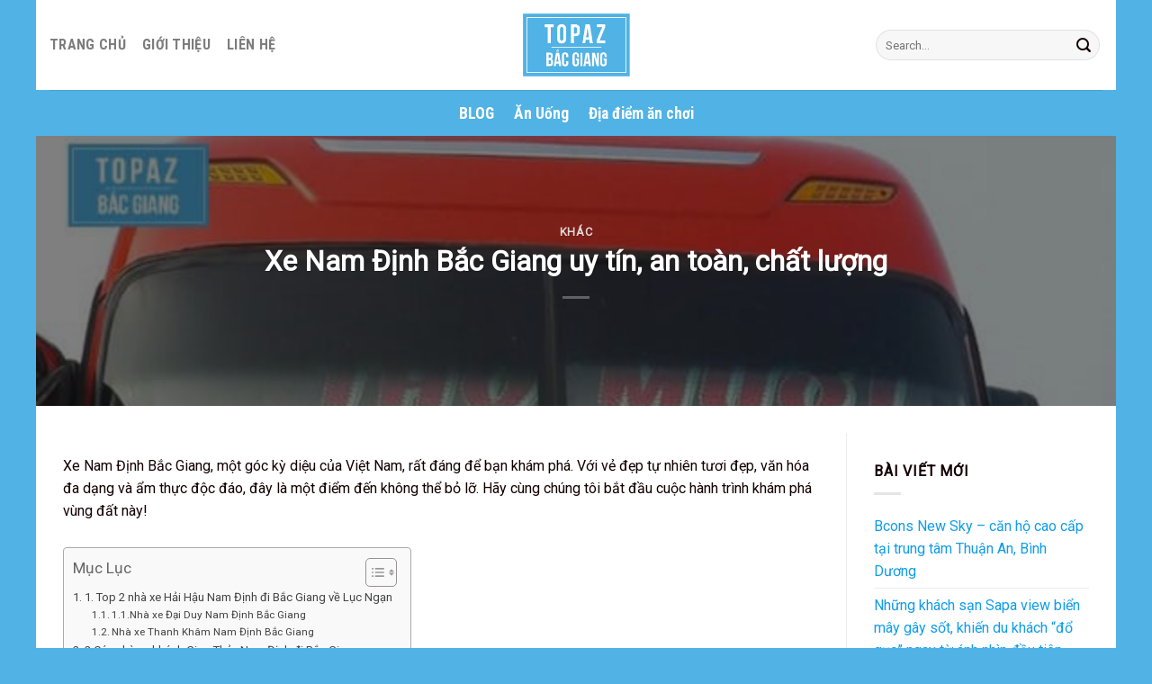

--- FILE ---
content_type: text/html; charset=UTF-8
request_url: https://topbacgiangaz.com/xe-nam-dinh-bac-giang/
body_size: 21373
content:
<!DOCTYPE html>
<!--[if IE 9 ]> <html lang="vi" prefix="og: https://ogp.me/ns#" class="ie9 loading-site no-js"> <![endif]-->
<!--[if IE 8 ]> <html lang="vi" prefix="og: https://ogp.me/ns#" class="ie8 loading-site no-js"> <![endif]-->
<!--[if (gte IE 9)|!(IE)]><!--><html lang="vi" prefix="og: https://ogp.me/ns#" class="loading-site no-js"> <!--<![endif]-->
<head>
	<meta charset="UTF-8" />
	<link rel="profile" href="https://gmpg.org/xfn/11" />
	<link rel="pingback" href="https://topbacgiangaz.com/xmlrpc.php" />

	<script>(function(html){html.className = html.className.replace(/\bno-js\b/,'js')})(document.documentElement);</script>
<meta name="viewport" content="width=device-width, initial-scale=1, maximum-scale=1" />
<!-- Tối ưu hóa công cụ tìm kiếm bởi Rank Math - https://rankmath.com/ -->
<title>Xe Nam Định Bắc Giang uy tín, an toàn, chất lượng</title>
<meta name="description" content="Xem hướng dẫn du lịch đầy đủ cho Xe Nam Định Bắc Giang năm 2023. Tìm hiểu về địa điểm thú vị, ẩm thực độc đáo và hoạt động tại vùng đất tuyệt vời này. Khám phá vùng đất mới lạ với chúng tôi."/>
<meta name="robots" content="follow, index, max-snippet:-1, max-video-preview:-1, max-image-preview:large"/>
<link rel="canonical" href="https://topbacgiangaz.com/xe-nam-dinh-bac-giang/" />
<meta property="og:locale" content="vi_VN" />
<meta property="og:type" content="article" />
<meta property="og:title" content="Xe Nam Định Bắc Giang uy tín, an toàn, chất lượng" />
<meta property="og:description" content="Xem hướng dẫn du lịch đầy đủ cho Xe Nam Định Bắc Giang năm 2023. Tìm hiểu về địa điểm thú vị, ẩm thực độc đáo và hoạt động tại vùng đất tuyệt vời này. Khám phá vùng đất mới lạ với chúng tôi." />
<meta property="og:url" content="https://topbacgiangaz.com/xe-nam-dinh-bac-giang/" />
<meta property="og:site_name" content="Top Bắc Giang AZ" />
<meta property="article:section" content="Khác" />
<meta property="og:updated_time" content="2025-09-25T10:56:08+07:00" />
<meta property="og:image" content="https://topbacgiangaz.com/wp-content/uploads/2023/10/xe-nam-dinh-bac-giang-1.jpg" />
<meta property="og:image:secure_url" content="https://topbacgiangaz.com/wp-content/uploads/2023/10/xe-nam-dinh-bac-giang-1.jpg" />
<meta property="og:image:width" content="600" />
<meta property="og:image:height" content="603" />
<meta property="og:image:alt" content="xe nam định bắc giang" />
<meta property="og:image:type" content="image/jpeg" />
<meta property="article:published_time" content="2023-10-05T10:00:44+07:00" />
<meta property="article:modified_time" content="2025-09-25T10:56:08+07:00" />
<meta name="twitter:card" content="summary_large_image" />
<meta name="twitter:title" content="Xe Nam Định Bắc Giang uy tín, an toàn, chất lượng" />
<meta name="twitter:description" content="Xem hướng dẫn du lịch đầy đủ cho Xe Nam Định Bắc Giang năm 2023. Tìm hiểu về địa điểm thú vị, ẩm thực độc đáo và hoạt động tại vùng đất tuyệt vời này. Khám phá vùng đất mới lạ với chúng tôi." />
<meta name="twitter:image" content="https://topbacgiangaz.com/wp-content/uploads/2023/10/xe-nam-dinh-bac-giang-1.jpg" />
<meta name="twitter:label1" content="Được viết bởi" />
<meta name="twitter:data1" content="nguyenquocthai" />
<meta name="twitter:label2" content="Thời gian để đọc" />
<meta name="twitter:data2" content="12 phút" />
<script type="application/ld+json" class="rank-math-schema">{"@context":"https://schema.org","@graph":[{"@type":["Person","Organization"],"@id":"https://topbacgiangaz.com/#person","name":"adminbg"},{"@type":"WebSite","@id":"https://topbacgiangaz.com/#website","url":"https://topbacgiangaz.com","name":"Top B\u1eafc Giang AZ","publisher":{"@id":"https://topbacgiangaz.com/#person"},"inLanguage":"vi"},{"@type":"ImageObject","@id":"https://topbacgiangaz.com/wp-content/uploads/2023/10/xe-nam-dinh-bac-giang-1.jpg","url":"https://topbacgiangaz.com/wp-content/uploads/2023/10/xe-nam-dinh-bac-giang-1.jpg","width":"600","height":"603","caption":"xe nam \u0111\u1ecbnh b\u1eafc giang","inLanguage":"vi"},{"@type":"WebPage","@id":"https://topbacgiangaz.com/xe-nam-dinh-bac-giang/#webpage","url":"https://topbacgiangaz.com/xe-nam-dinh-bac-giang/","name":"Xe Nam \u0110\u1ecbnh B\u1eafc Giang uy t\u00edn, an to\u00e0n, ch\u1ea5t l\u01b0\u1ee3ng","datePublished":"2023-10-05T10:00:44+07:00","dateModified":"2025-09-25T10:56:08+07:00","isPartOf":{"@id":"https://topbacgiangaz.com/#website"},"primaryImageOfPage":{"@id":"https://topbacgiangaz.com/wp-content/uploads/2023/10/xe-nam-dinh-bac-giang-1.jpg"},"inLanguage":"vi"},{"@type":"Person","@id":"https://topbacgiangaz.com/author/adminbg/","name":"nguyenquocthai","url":"https://topbacgiangaz.com/author/adminbg/","image":{"@type":"ImageObject","@id":"https://secure.gravatar.com/avatar/89941c57b39a73cb43fac7660415c60fd899919a8428b84c967d730af5519c8d?s=96&amp;d=mm&amp;r=g","url":"https://secure.gravatar.com/avatar/89941c57b39a73cb43fac7660415c60fd899919a8428b84c967d730af5519c8d?s=96&amp;d=mm&amp;r=g","caption":"nguyenquocthai","inLanguage":"vi"},"sameAs":["https://topbacgiangaz.com"]},{"@type":"BlogPosting","headline":"Xe Nam \u0110\u1ecbnh B\u1eafc Giang uy t\u00edn, an to\u00e0n, ch\u1ea5t l\u01b0\u1ee3ng","keywords":"xe nam \u0111\u1ecbnh b\u1eafc giang","datePublished":"2023-10-05T10:00:44+07:00","dateModified":"2025-09-25T10:56:08+07:00","articleSection":"Kh\u00e1c","author":{"@id":"https://topbacgiangaz.com/author/adminbg/","name":"nguyenquocthai"},"publisher":{"@id":"https://topbacgiangaz.com/#person"},"description":"Xem h\u01b0\u1edbng d\u1eabn du l\u1ecbch \u0111\u1ea7y \u0111\u1ee7 cho Xe Nam \u0110\u1ecbnh B\u1eafc Giang n\u0103m 2023. T\u00ecm hi\u1ec3u v\u1ec1 \u0111\u1ecba \u0111i\u1ec3m th\u00fa v\u1ecb, \u1ea9m th\u1ef1c \u0111\u1ed9c \u0111\u00e1o v\u00e0 ho\u1ea1t \u0111\u1ed9ng t\u1ea1i v\u00f9ng \u0111\u1ea5t tuy\u1ec7t v\u1eddi n\u00e0y. Kh\u00e1m ph\u00e1 v\u00f9ng \u0111\u1ea5t m\u1edbi l\u1ea1 v\u1edbi ch\u00fang t\u00f4i.","name":"Xe Nam \u0110\u1ecbnh B\u1eafc Giang uy t\u00edn, an to\u00e0n, ch\u1ea5t l\u01b0\u1ee3ng","@id":"https://topbacgiangaz.com/xe-nam-dinh-bac-giang/#richSnippet","isPartOf":{"@id":"https://topbacgiangaz.com/xe-nam-dinh-bac-giang/#webpage"},"image":{"@id":"https://topbacgiangaz.com/wp-content/uploads/2023/10/xe-nam-dinh-bac-giang-1.jpg"},"inLanguage":"vi","mainEntityOfPage":{"@id":"https://topbacgiangaz.com/xe-nam-dinh-bac-giang/#webpage"}}]}</script>
<!-- /Plugin SEO WordPress Rank Math -->

<link rel='dns-prefetch' href='//cdnjs.cloudflare.com' />
<link rel='dns-prefetch' href='//fonts.googleapis.com' />
<link rel="alternate" title="oNhúng (JSON)" type="application/json+oembed" href="https://topbacgiangaz.com/wp-json/oembed/1.0/embed?url=https%3A%2F%2Ftopbacgiangaz.com%2Fxe-nam-dinh-bac-giang%2F" />
<link rel="alternate" title="oNhúng (XML)" type="text/xml+oembed" href="https://topbacgiangaz.com/wp-json/oembed/1.0/embed?url=https%3A%2F%2Ftopbacgiangaz.com%2Fxe-nam-dinh-bac-giang%2F&#038;format=xml" />
<style id='wp-img-auto-sizes-contain-inline-css' type='text/css'>
img:is([sizes=auto i],[sizes^="auto," i]){contain-intrinsic-size:3000px 1500px}
/*# sourceURL=wp-img-auto-sizes-contain-inline-css */
</style>
<link rel='stylesheet' id='contact-form-7-css' href='https://topbacgiangaz.com/wp-content/plugins/contact-form-7/includes/css/styles.css' type='text/css' media='all' />
<link rel='stylesheet' id='font-awesome-shortcode-css' href='https://cdnjs.cloudflare.com/ajax/libs/font-awesome/6.5.1/css/all.min.css' type='text/css' media='all' />
<link rel='stylesheet' id='realdev-author-for-seo-css' href='https://topbacgiangaz.com/wp-content/plugins/realdev-author-for-seo/public/css/realdev-author-for-seo-public.css' type='text/css' media='all' />
<link rel='stylesheet' id='ez-toc-css' href='https://topbacgiangaz.com/wp-content/plugins/easy-table-of-contents/assets/css/screen.min.css' type='text/css' media='all' />
<style id='ez-toc-inline-css' type='text/css'>
div#ez-toc-container .ez-toc-title {font-size: 120%;}div#ez-toc-container .ez-toc-title {font-weight: 500;}div#ez-toc-container ul li , div#ez-toc-container ul li a {font-size: 95%;}div#ez-toc-container ul li , div#ez-toc-container ul li a {font-weight: 500;}div#ez-toc-container nav ul ul li {font-size: 90%;}.ez-toc-box-title {font-weight: bold; margin-bottom: 10px; text-align: center; text-transform: uppercase; letter-spacing: 1px; color: #666; padding-bottom: 5px;position:absolute;top:-4%;left:5%;background-color: inherit;transition: top 0.3s ease;}.ez-toc-box-title.toc-closed {top:-25%;}
.ez-toc-container-direction {direction: ltr;}.ez-toc-counter ul{counter-reset: item ;}.ez-toc-counter nav ul li a::before {content: counters(item, '.', decimal) '. ';display: inline-block;counter-increment: item;flex-grow: 0;flex-shrink: 0;margin-right: .2em; float: left; }.ez-toc-widget-direction {direction: ltr;}.ez-toc-widget-container ul{counter-reset: item ;}.ez-toc-widget-container nav ul li a::before {content: counters(item, '.', decimal) '. ';display: inline-block;counter-increment: item;flex-grow: 0;flex-shrink: 0;margin-right: .2em; float: left; }
/*# sourceURL=ez-toc-inline-css */
</style>
<link rel='stylesheet' id='flatsome-main-css' href='https://topbacgiangaz.com/wp-content/themes/flatsome/assets/css/flatsome.css' type='text/css' media='all' />
<style id='flatsome-main-inline-css' type='text/css'>
@font-face {
				font-family: "fl-icons";
				font-display: block;
				src: url(https://topbacgiangaz.com/wp-content/themes/flatsome/assets/css/icons/fl-icons.eot?v=3.14.3);
				src:
					url(https://topbacgiangaz.com/wp-content/themes/flatsome/assets/css/icons/fl-icons.eot#iefix?v=3.14.3) format("embedded-opentype"),
					url(https://topbacgiangaz.com/wp-content/themes/flatsome/assets/css/icons/fl-icons.woff2?v=3.14.3) format("woff2"),
					url(https://topbacgiangaz.com/wp-content/themes/flatsome/assets/css/icons/fl-icons.ttf?v=3.14.3) format("truetype"),
					url(https://topbacgiangaz.com/wp-content/themes/flatsome/assets/css/icons/fl-icons.woff?v=3.14.3) format("woff"),
					url(https://topbacgiangaz.com/wp-content/themes/flatsome/assets/css/icons/fl-icons.svg?v=3.14.3#fl-icons) format("svg");
			}
/*# sourceURL=flatsome-main-inline-css */
</style>
<link rel='stylesheet' id='flatsome-style-css' href='https://topbacgiangaz.com/wp-content/themes/flatsome-child/style.css' type='text/css' media='all' />
<link rel='stylesheet' id='flatsome-googlefonts-css' href='//fonts.googleapis.com/css?family=Roboto%3Aregular%2Cregular%2Cregular%7CRoboto+Condensed%3Aregular%2C700%2Cregular&#038;display=swap' type='text/css' media='all' />
<script type="text/javascript" src="https://topbacgiangaz.com/wp-includes/js/jquery/jquery.min.js" id="jquery-core-js"></script>
<link rel="https://api.w.org/" href="https://topbacgiangaz.com/wp-json/" /><link rel="alternate" title="JSON" type="application/json" href="https://topbacgiangaz.com/wp-json/wp/v2/posts/565" /><style>.bg{opacity: 0; transition: opacity 1s; -webkit-transition: opacity 1s;} .bg-loaded{opacity: 1;}</style><!--[if IE]><link rel="stylesheet" type="text/css" href="https://topbacgiangaz.com/wp-content/themes/flatsome/assets/css/ie-fallback.css"><script src="//cdnjs.cloudflare.com/ajax/libs/html5shiv/3.6.1/html5shiv.js"></script><script>var head = document.getElementsByTagName('head')[0],style = document.createElement('style');style.type = 'text/css';style.styleSheet.cssText = ':before,:after{content:none !important';head.appendChild(style);setTimeout(function(){head.removeChild(style);}, 0);</script><script src="https://topbacgiangaz.com/wp-content/themes/flatsome/assets/libs/ie-flexibility.js"></script><![endif]--><meta name="google-site-verification" content="xli-GbXUPHipwb69NFuoJOwATAEz_4nloGh1WrVCLlw" /><link rel="icon" href="https://topbacgiangaz.com/wp-content/uploads/2023/08/cropped-Logo_bac-giang-32x32.png" sizes="32x32" />
<link rel="icon" href="https://topbacgiangaz.com/wp-content/uploads/2023/08/cropped-Logo_bac-giang-192x192.png" sizes="192x192" />
<link rel="apple-touch-icon" href="https://topbacgiangaz.com/wp-content/uploads/2023/08/cropped-Logo_bac-giang-180x180.png" />
<meta name="msapplication-TileImage" content="https://topbacgiangaz.com/wp-content/uploads/2023/08/cropped-Logo_bac-giang-270x270.png" />
<style id="custom-css" type="text/css">:root {--primary-color: #50b2e5;}html{background-color:#50b2e5!important;}.full-width .ubermenu-nav, .container, .row{max-width: 1250px}.row.row-collapse{max-width: 1220px}.row.row-small{max-width: 1242.5px}.row.row-large{max-width: 1280px}body.framed, body.framed header, body.framed .header-wrapper, body.boxed, body.boxed header, body.boxed .header-wrapper, body.boxed .is-sticky-section{ max-width: 1200px}.header-main{height: 100px}#logo img{max-height: 100px}#logo{width:121px;}.header-bottom{min-height: 51px}.header-top{min-height: 30px}.transparent .header-main{height: 30px}.transparent #logo img{max-height: 30px}.has-transparent + .page-title:first-of-type,.has-transparent + #main > .page-title,.has-transparent + #main > div > .page-title,.has-transparent + #main .page-header-wrapper:first-of-type .page-title{padding-top: 80px;}.header.show-on-scroll,.stuck .header-main{height:70px!important}.stuck #logo img{max-height: 70px!important}.search-form{ width: 51%;}.header-bg-color, .header-wrapper {background-color: rgba(255,255,255,0.9)}.header-bottom {background-color: #50b2e5}.header-main .nav > li > a{line-height: 16px }.header-bottom-nav > li > a{line-height: 24px }@media (max-width: 549px) {.header-main{height: 70px}#logo img{max-height: 70px}}/* Color */.accordion-title.active, .has-icon-bg .icon .icon-inner,.logo a, .primary.is-underline, .primary.is-link, .badge-outline .badge-inner, .nav-outline > li.active> a,.nav-outline >li.active > a, .cart-icon strong,[data-color='primary'], .is-outline.primary{color: #50b2e5;}/* Color !important */[data-text-color="primary"]{color: #50b2e5!important;}/* Background Color */[data-text-bg="primary"]{background-color: #50b2e5;}/* Background */.scroll-to-bullets a,.featured-title, .label-new.menu-item > a:after, .nav-pagination > li > .current,.nav-pagination > li > span:hover,.nav-pagination > li > a:hover,.has-hover:hover .badge-outline .badge-inner,button[type="submit"], .button.wc-forward:not(.checkout):not(.checkout-button), .button.submit-button, .button.primary:not(.is-outline),.featured-table .title,.is-outline:hover, .has-icon:hover .icon-label,.nav-dropdown-bold .nav-column li > a:hover, .nav-dropdown.nav-dropdown-bold > li > a:hover, .nav-dropdown-bold.dark .nav-column li > a:hover, .nav-dropdown.nav-dropdown-bold.dark > li > a:hover, .is-outline:hover, .tagcloud a:hover,.grid-tools a, input[type='submit']:not(.is-form), .box-badge:hover .box-text, input.button.alt,.nav-box > li > a:hover,.nav-box > li.active > a,.nav-pills > li.active > a ,.current-dropdown .cart-icon strong, .cart-icon:hover strong, .nav-line-bottom > li > a:before, .nav-line-grow > li > a:before, .nav-line > li > a:before,.banner, .header-top, .slider-nav-circle .flickity-prev-next-button:hover svg, .slider-nav-circle .flickity-prev-next-button:hover .arrow, .primary.is-outline:hover, .button.primary:not(.is-outline), input[type='submit'].primary, input[type='submit'].primary, input[type='reset'].button, input[type='button'].primary, .badge-inner{background-color: #50b2e5;}/* Border */.nav-vertical.nav-tabs > li.active > a,.scroll-to-bullets a.active,.nav-pagination > li > .current,.nav-pagination > li > span:hover,.nav-pagination > li > a:hover,.has-hover:hover .badge-outline .badge-inner,.accordion-title.active,.featured-table,.is-outline:hover, .tagcloud a:hover,blockquote, .has-border, .cart-icon strong:after,.cart-icon strong,.blockUI:before, .processing:before,.loading-spin, .slider-nav-circle .flickity-prev-next-button:hover svg, .slider-nav-circle .flickity-prev-next-button:hover .arrow, .primary.is-outline:hover{border-color: #50b2e5}.nav-tabs > li.active > a{border-top-color: #50b2e5}.widget_shopping_cart_content .blockUI.blockOverlay:before { border-left-color: #50b2e5 }.woocommerce-checkout-review-order .blockUI.blockOverlay:before { border-left-color: #50b2e5 }/* Fill */.slider .flickity-prev-next-button:hover svg,.slider .flickity-prev-next-button:hover .arrow{fill: #50b2e5;}/* Background Color */[data-icon-label]:after, .secondary.is-underline:hover,.secondary.is-outline:hover,.icon-label,.button.secondary:not(.is-outline),.button.alt:not(.is-outline), .badge-inner.on-sale, .button.checkout, .single_add_to_cart_button, .current .breadcrumb-step{ background-color:#0276b4; }[data-text-bg="secondary"]{background-color: #0276b4;}/* Color */.secondary.is-underline,.secondary.is-link, .secondary.is-outline,.stars a.active, .star-rating:before, .woocommerce-page .star-rating:before,.star-rating span:before, .color-secondary{color: #0276b4}/* Color !important */[data-text-color="secondary"]{color: #0276b4!important;}/* Border */.secondary.is-outline:hover{border-color:#0276b4}.success.is-underline:hover,.success.is-outline:hover,.success{background-color: #ffffff}.success-color, .success.is-link, .success.is-outline{color: #ffffff;}.success-border{border-color: #ffffff!important;}/* Color !important */[data-text-color="success"]{color: #ffffff!important;}/* Background Color */[data-text-bg="success"]{background-color: #ffffff;}.alert.is-underline:hover,.alert.is-outline:hover,.alert{background-color: #140000}.alert.is-link, .alert.is-outline, .color-alert{color: #140000;}/* Color !important */[data-text-color="alert"]{color: #140000!important;}/* Background Color */[data-text-bg="alert"]{background-color: #140000;}body{font-size: 100%;}@media screen and (max-width: 549px){body{font-size: 100%;}}body{font-family:"Roboto", sans-serif}body{font-weight: 0}body{color: #140000}.nav > li > a {font-family:"Roboto Condensed", sans-serif;}.mobile-sidebar-levels-2 .nav > li > ul > li > a {font-family:"Roboto Condensed", sans-serif;}.nav > li > a {font-weight: 700;}.mobile-sidebar-levels-2 .nav > li > ul > li > a {font-weight: 700;}h1,h2,h3,h4,h5,h6,.heading-font, .off-canvas-center .nav-sidebar.nav-vertical > li > a{font-family: "Roboto", sans-serif;}h1,h2,h3,h4,h5,h6,.heading-font,.banner h1,.banner h2{font-weight: 0;}h1,h2,h3,h4,h5,h6,.heading-font{color: #140000;}.alt-font{font-family: "Roboto Condensed", sans-serif;}.alt-font{font-weight: 0!important;}.header:not(.transparent) .header-nav-main.nav > li > a:hover,.header:not(.transparent) .header-nav-main.nav > li.active > a,.header:not(.transparent) .header-nav-main.nav > li.current > a,.header:not(.transparent) .header-nav-main.nav > li > a.active,.header:not(.transparent) .header-nav-main.nav > li > a.current{color: #50b2e5;}.header-nav-main.nav-line-bottom > li > a:before,.header-nav-main.nav-line-grow > li > a:before,.header-nav-main.nav-line > li > a:before,.header-nav-main.nav-box > li > a:hover,.header-nav-main.nav-box > li.active > a,.header-nav-main.nav-pills > li > a:hover,.header-nav-main.nav-pills > li.active > a{color:#FFF!important;background-color: #50b2e5;}.header:not(.transparent) .header-bottom-nav.nav > li > a{color: #ffffff;}a{color: #109de9;}a:hover{color: #ec0808;}.tagcloud a:hover{border-color: #ec0808;background-color: #ec0808;}.absolute-footer, html{background-color: #ffffff}.label-new.menu-item > a:after{content:"New";}.label-hot.menu-item > a:after{content:"Hot";}.label-sale.menu-item > a:after{content:"Sale";}.label-popular.menu-item > a:after{content:"Popular";}</style><style id='global-styles-inline-css' type='text/css'>
:root{--wp--preset--aspect-ratio--square: 1;--wp--preset--aspect-ratio--4-3: 4/3;--wp--preset--aspect-ratio--3-4: 3/4;--wp--preset--aspect-ratio--3-2: 3/2;--wp--preset--aspect-ratio--2-3: 2/3;--wp--preset--aspect-ratio--16-9: 16/9;--wp--preset--aspect-ratio--9-16: 9/16;--wp--preset--color--black: #000000;--wp--preset--color--cyan-bluish-gray: #abb8c3;--wp--preset--color--white: #ffffff;--wp--preset--color--pale-pink: #f78da7;--wp--preset--color--vivid-red: #cf2e2e;--wp--preset--color--luminous-vivid-orange: #ff6900;--wp--preset--color--luminous-vivid-amber: #fcb900;--wp--preset--color--light-green-cyan: #7bdcb5;--wp--preset--color--vivid-green-cyan: #00d084;--wp--preset--color--pale-cyan-blue: #8ed1fc;--wp--preset--color--vivid-cyan-blue: #0693e3;--wp--preset--color--vivid-purple: #9b51e0;--wp--preset--gradient--vivid-cyan-blue-to-vivid-purple: linear-gradient(135deg,rgb(6,147,227) 0%,rgb(155,81,224) 100%);--wp--preset--gradient--light-green-cyan-to-vivid-green-cyan: linear-gradient(135deg,rgb(122,220,180) 0%,rgb(0,208,130) 100%);--wp--preset--gradient--luminous-vivid-amber-to-luminous-vivid-orange: linear-gradient(135deg,rgb(252,185,0) 0%,rgb(255,105,0) 100%);--wp--preset--gradient--luminous-vivid-orange-to-vivid-red: linear-gradient(135deg,rgb(255,105,0) 0%,rgb(207,46,46) 100%);--wp--preset--gradient--very-light-gray-to-cyan-bluish-gray: linear-gradient(135deg,rgb(238,238,238) 0%,rgb(169,184,195) 100%);--wp--preset--gradient--cool-to-warm-spectrum: linear-gradient(135deg,rgb(74,234,220) 0%,rgb(151,120,209) 20%,rgb(207,42,186) 40%,rgb(238,44,130) 60%,rgb(251,105,98) 80%,rgb(254,248,76) 100%);--wp--preset--gradient--blush-light-purple: linear-gradient(135deg,rgb(255,206,236) 0%,rgb(152,150,240) 100%);--wp--preset--gradient--blush-bordeaux: linear-gradient(135deg,rgb(254,205,165) 0%,rgb(254,45,45) 50%,rgb(107,0,62) 100%);--wp--preset--gradient--luminous-dusk: linear-gradient(135deg,rgb(255,203,112) 0%,rgb(199,81,192) 50%,rgb(65,88,208) 100%);--wp--preset--gradient--pale-ocean: linear-gradient(135deg,rgb(255,245,203) 0%,rgb(182,227,212) 50%,rgb(51,167,181) 100%);--wp--preset--gradient--electric-grass: linear-gradient(135deg,rgb(202,248,128) 0%,rgb(113,206,126) 100%);--wp--preset--gradient--midnight: linear-gradient(135deg,rgb(2,3,129) 0%,rgb(40,116,252) 100%);--wp--preset--font-size--small: 13px;--wp--preset--font-size--medium: 20px;--wp--preset--font-size--large: 36px;--wp--preset--font-size--x-large: 42px;--wp--preset--spacing--20: 0.44rem;--wp--preset--spacing--30: 0.67rem;--wp--preset--spacing--40: 1rem;--wp--preset--spacing--50: 1.5rem;--wp--preset--spacing--60: 2.25rem;--wp--preset--spacing--70: 3.38rem;--wp--preset--spacing--80: 5.06rem;--wp--preset--shadow--natural: 6px 6px 9px rgba(0, 0, 0, 0.2);--wp--preset--shadow--deep: 12px 12px 50px rgba(0, 0, 0, 0.4);--wp--preset--shadow--sharp: 6px 6px 0px rgba(0, 0, 0, 0.2);--wp--preset--shadow--outlined: 6px 6px 0px -3px rgb(255, 255, 255), 6px 6px rgb(0, 0, 0);--wp--preset--shadow--crisp: 6px 6px 0px rgb(0, 0, 0);}:where(.is-layout-flex){gap: 0.5em;}:where(.is-layout-grid){gap: 0.5em;}body .is-layout-flex{display: flex;}.is-layout-flex{flex-wrap: wrap;align-items: center;}.is-layout-flex > :is(*, div){margin: 0;}body .is-layout-grid{display: grid;}.is-layout-grid > :is(*, div){margin: 0;}:where(.wp-block-columns.is-layout-flex){gap: 2em;}:where(.wp-block-columns.is-layout-grid){gap: 2em;}:where(.wp-block-post-template.is-layout-flex){gap: 1.25em;}:where(.wp-block-post-template.is-layout-grid){gap: 1.25em;}.has-black-color{color: var(--wp--preset--color--black) !important;}.has-cyan-bluish-gray-color{color: var(--wp--preset--color--cyan-bluish-gray) !important;}.has-white-color{color: var(--wp--preset--color--white) !important;}.has-pale-pink-color{color: var(--wp--preset--color--pale-pink) !important;}.has-vivid-red-color{color: var(--wp--preset--color--vivid-red) !important;}.has-luminous-vivid-orange-color{color: var(--wp--preset--color--luminous-vivid-orange) !important;}.has-luminous-vivid-amber-color{color: var(--wp--preset--color--luminous-vivid-amber) !important;}.has-light-green-cyan-color{color: var(--wp--preset--color--light-green-cyan) !important;}.has-vivid-green-cyan-color{color: var(--wp--preset--color--vivid-green-cyan) !important;}.has-pale-cyan-blue-color{color: var(--wp--preset--color--pale-cyan-blue) !important;}.has-vivid-cyan-blue-color{color: var(--wp--preset--color--vivid-cyan-blue) !important;}.has-vivid-purple-color{color: var(--wp--preset--color--vivid-purple) !important;}.has-black-background-color{background-color: var(--wp--preset--color--black) !important;}.has-cyan-bluish-gray-background-color{background-color: var(--wp--preset--color--cyan-bluish-gray) !important;}.has-white-background-color{background-color: var(--wp--preset--color--white) !important;}.has-pale-pink-background-color{background-color: var(--wp--preset--color--pale-pink) !important;}.has-vivid-red-background-color{background-color: var(--wp--preset--color--vivid-red) !important;}.has-luminous-vivid-orange-background-color{background-color: var(--wp--preset--color--luminous-vivid-orange) !important;}.has-luminous-vivid-amber-background-color{background-color: var(--wp--preset--color--luminous-vivid-amber) !important;}.has-light-green-cyan-background-color{background-color: var(--wp--preset--color--light-green-cyan) !important;}.has-vivid-green-cyan-background-color{background-color: var(--wp--preset--color--vivid-green-cyan) !important;}.has-pale-cyan-blue-background-color{background-color: var(--wp--preset--color--pale-cyan-blue) !important;}.has-vivid-cyan-blue-background-color{background-color: var(--wp--preset--color--vivid-cyan-blue) !important;}.has-vivid-purple-background-color{background-color: var(--wp--preset--color--vivid-purple) !important;}.has-black-border-color{border-color: var(--wp--preset--color--black) !important;}.has-cyan-bluish-gray-border-color{border-color: var(--wp--preset--color--cyan-bluish-gray) !important;}.has-white-border-color{border-color: var(--wp--preset--color--white) !important;}.has-pale-pink-border-color{border-color: var(--wp--preset--color--pale-pink) !important;}.has-vivid-red-border-color{border-color: var(--wp--preset--color--vivid-red) !important;}.has-luminous-vivid-orange-border-color{border-color: var(--wp--preset--color--luminous-vivid-orange) !important;}.has-luminous-vivid-amber-border-color{border-color: var(--wp--preset--color--luminous-vivid-amber) !important;}.has-light-green-cyan-border-color{border-color: var(--wp--preset--color--light-green-cyan) !important;}.has-vivid-green-cyan-border-color{border-color: var(--wp--preset--color--vivid-green-cyan) !important;}.has-pale-cyan-blue-border-color{border-color: var(--wp--preset--color--pale-cyan-blue) !important;}.has-vivid-cyan-blue-border-color{border-color: var(--wp--preset--color--vivid-cyan-blue) !important;}.has-vivid-purple-border-color{border-color: var(--wp--preset--color--vivid-purple) !important;}.has-vivid-cyan-blue-to-vivid-purple-gradient-background{background: var(--wp--preset--gradient--vivid-cyan-blue-to-vivid-purple) !important;}.has-light-green-cyan-to-vivid-green-cyan-gradient-background{background: var(--wp--preset--gradient--light-green-cyan-to-vivid-green-cyan) !important;}.has-luminous-vivid-amber-to-luminous-vivid-orange-gradient-background{background: var(--wp--preset--gradient--luminous-vivid-amber-to-luminous-vivid-orange) !important;}.has-luminous-vivid-orange-to-vivid-red-gradient-background{background: var(--wp--preset--gradient--luminous-vivid-orange-to-vivid-red) !important;}.has-very-light-gray-to-cyan-bluish-gray-gradient-background{background: var(--wp--preset--gradient--very-light-gray-to-cyan-bluish-gray) !important;}.has-cool-to-warm-spectrum-gradient-background{background: var(--wp--preset--gradient--cool-to-warm-spectrum) !important;}.has-blush-light-purple-gradient-background{background: var(--wp--preset--gradient--blush-light-purple) !important;}.has-blush-bordeaux-gradient-background{background: var(--wp--preset--gradient--blush-bordeaux) !important;}.has-luminous-dusk-gradient-background{background: var(--wp--preset--gradient--luminous-dusk) !important;}.has-pale-ocean-gradient-background{background: var(--wp--preset--gradient--pale-ocean) !important;}.has-electric-grass-gradient-background{background: var(--wp--preset--gradient--electric-grass) !important;}.has-midnight-gradient-background{background: var(--wp--preset--gradient--midnight) !important;}.has-small-font-size{font-size: var(--wp--preset--font-size--small) !important;}.has-medium-font-size{font-size: var(--wp--preset--font-size--medium) !important;}.has-large-font-size{font-size: var(--wp--preset--font-size--large) !important;}.has-x-large-font-size{font-size: var(--wp--preset--font-size--x-large) !important;}
/*# sourceURL=global-styles-inline-css */
</style>
</head>

<body class="wp-singular post-template-default single single-post postid-565 single-format-standard wp-theme-flatsome wp-child-theme-flatsome-child boxed lightbox nav-dropdown-has-arrow nav-dropdown-has-shadow nav-dropdown-has-border">


<a class="skip-link screen-reader-text" href="#main">Skip to content</a>

<div id="wrapper">

	
	<header id="header" class="header has-sticky sticky-jump">
		<div class="header-wrapper">
			<div id="masthead" class="header-main show-logo-center">
      <div class="header-inner flex-row container logo-center medium-logo-center" role="navigation">

          <!-- Logo -->
          <div id="logo" class="flex-col logo">
            <!-- Header logo -->
<a href="https://topbacgiangaz.com/" title="Top Bắc Giang AZ - Cộng đồng đánh giá uy tín Top Bắc Giang AZ" rel="home">
    <img width="121" height="100" src="https://topbacgiangaz.com/wp-content/uploads/2023/08/Logo_bac-giang.png" class="header_logo header-logo" alt="Top Bắc Giang AZ"/><img  width="121" height="100" src="https://topbacgiangaz.com/wp-content/uploads/2023/08/Logo_bac-giang.png" class="header-logo-dark" alt="Top Bắc Giang AZ"/></a>
          </div>

          <!-- Mobile Left Elements -->
          <div class="flex-col show-for-medium flex-left">
            <ul class="mobile-nav nav nav-left ">
              <li class="nav-icon has-icon">
  		<a href="#" data-open="#main-menu" data-pos="left" data-bg="main-menu-overlay" data-color="" class="is-small" aria-label="Menu" aria-controls="main-menu" aria-expanded="false">
		
		  <i class="icon-menu" ></i>
		  		</a>
	</li>            </ul>
          </div>

          <!-- Left Elements -->
          <div class="flex-col hide-for-medium flex-left
            ">
            <ul class="header-nav header-nav-main nav nav-left  nav-line-grow nav-size-large nav-spacing-medium nav-uppercase" >
              <li id="menu-item-254" class="menu-item menu-item-type-post_type menu-item-object-page menu-item-home menu-item-254 menu-item-design-default"><a href="https://topbacgiangaz.com/" class="nav-top-link">Trang chủ</a></li>
<li id="menu-item-257" class="menu-item menu-item-type-post_type menu-item-object-page menu-item-257 menu-item-design-default"><a href="https://topbacgiangaz.com/gioi-thieu/" class="nav-top-link">Giới thiệu</a></li>
<li id="menu-item-253" class="menu-item menu-item-type-post_type menu-item-object-page menu-item-253 menu-item-design-default"><a href="https://topbacgiangaz.com/gioi-thieu4/" class="nav-top-link">Liên hệ</a></li>
            </ul>
          </div>

          <!-- Right Elements -->
          <div class="flex-col hide-for-medium flex-right">
            <ul class="header-nav header-nav-main nav nav-right  nav-line-grow nav-size-large nav-spacing-medium nav-uppercase">
              <li class="header-search-form search-form html relative has-icon">
	<div class="header-search-form-wrapper">
		<div class="searchform-wrapper ux-search-box relative form-flat is-normal"><form method="get" class="searchform" action="https://topbacgiangaz.com/" role="search">
		<div class="flex-row relative">
			<div class="flex-col flex-grow">
	   	   <input type="search" class="search-field mb-0" name="s" value="" id="s" placeholder="Search&hellip;" />
			</div>
			<div class="flex-col">
				<button type="submit" class="ux-search-submit submit-button secondary button icon mb-0" aria-label="Submit">
					<i class="icon-search" ></i>				</button>
			</div>
		</div>
    <div class="live-search-results text-left z-top"></div>
</form>
</div>	</div>
</li>            </ul>
          </div>

          <!-- Mobile Right Elements -->
          <div class="flex-col show-for-medium flex-right">
            <ul class="mobile-nav nav nav-right ">
                          </ul>
          </div>

      </div>
     
            <div class="container"><div class="top-divider full-width"></div></div>
      </div><div id="wide-nav" class="header-bottom wide-nav nav-dark flex-has-center hide-for-medium">
    <div class="flex-row container">

            
                        <div class="flex-col hide-for-medium flex-center">
                <ul class="nav header-nav header-bottom-nav nav-center  nav-line-bottom nav-size-xlarge nav-spacing-large">
                    <li id="menu-item-189" class="menu-item menu-item-type-post_type menu-item-object-page current_page_parent menu-item-189 menu-item-design-default"><a href="https://topbacgiangaz.com/blog/" class="nav-top-link">BLOG</a></li>
<li id="menu-item-829" class="menu-item menu-item-type-taxonomy menu-item-object-category menu-item-829 menu-item-design-default"><a href="https://topbacgiangaz.com/an-uong/" class="nav-top-link">Ăn Uống</a></li>
<li id="menu-item-830" class="menu-item menu-item-type-taxonomy menu-item-object-category menu-item-830 menu-item-design-default"><a href="https://topbacgiangaz.com/dia-diem-an-choi/" class="nav-top-link">Địa điểm ăn chơi</a></li>
                </ul>
            </div>
            
            
            
    </div>
</div>

<div class="header-bg-container fill"><div class="header-bg-image fill"></div><div class="header-bg-color fill"></div></div>		</div>
	</header>

	  <div class="page-title blog-featured-title featured-title no-overflow">

  	<div class="page-title-bg fill">
  		  		<div class="title-bg fill bg-fill bg-top" style="background-image: url('https://topbacgiangaz.com/wp-content/uploads/2023/10/xe-nam-dinh-bac-giang-1.jpg');" data-parallax-fade="true" data-parallax="-2" data-parallax-background data-parallax-container=".page-title"></div>
  		  		<div class="title-overlay fill" style="background-color: rgba(0,0,0,.5)"></div>
  	</div>

  	<div class="page-title-inner container  flex-row  dark is-large" style="min-height: 300px">
  	 	<div class="flex-col flex-center text-center">
  			<h6 class="entry-category is-xsmall">
	<a href="https://topbacgiangaz.com/khac/" rel="category tag">Khác</a></h6>

<h1 class="entry-title">Xe Nam Định Bắc Giang uy tín, an toàn, chất lượng</h1>
<div class="entry-divider is-divider small"></div>

  	 	</div>
  	</div>
  </div>

	<main id="main" class="">

<div id="content" class="blog-wrapper blog-single page-wrapper">
	

<div class="row row-large row-divided ">

	<div class="large-9 col">
		


<article id="post-565" class="post-565 post type-post status-publish format-standard has-post-thumbnail hentry category-khac">
	<div class="article-inner ">
				<div class="entry-content single-page">

	<p><span style="font-weight: 400;">Xe Nam Định Bắc Giang, một góc kỳ diệu của Việt Nam, rất đáng để bạn khám phá. Với vẻ đẹp tự nhiên tươi đẹp, văn hóa đa dạng và ẩm thực độc đáo, đây là một điểm đến không thể bỏ lỡ. Hãy cùng chúng tôi bắt đầu cuộc hành trình khám phá vùng đất này!</span></p>
<table>
<tbody>
<tr>
<td>
<div id="ez-toc-container" class="ez-toc-v2_0_80 counter-hierarchy ez-toc-counter ez-toc-grey ez-toc-container-direction">
<div class="ez-toc-title-container">
<p class="ez-toc-title" style="cursor:inherit">Mục Lục</p>
<span class="ez-toc-title-toggle"><a href="#" class="ez-toc-pull-right ez-toc-btn ez-toc-btn-xs ez-toc-btn-default ez-toc-toggle" aria-label="Toggle Table of Content"><span class="ez-toc-js-icon-con"><span class=""><span class="eztoc-hide" style="display:none;">Toggle</span><span class="ez-toc-icon-toggle-span"><svg style="fill: #999;color:#999" xmlns="http://www.w3.org/2000/svg" class="list-377408" width="20px" height="20px" viewBox="0 0 24 24" fill="none"><path d="M6 6H4v2h2V6zm14 0H8v2h12V6zM4 11h2v2H4v-2zm16 0H8v2h12v-2zM4 16h2v2H4v-2zm16 0H8v2h12v-2z" fill="currentColor"></path></svg><svg style="fill: #999;color:#999" class="arrow-unsorted-368013" xmlns="http://www.w3.org/2000/svg" width="10px" height="10px" viewBox="0 0 24 24" version="1.2" baseProfile="tiny"><path d="M18.2 9.3l-6.2-6.3-6.2 6.3c-.2.2-.3.4-.3.7s.1.5.3.7c.2.2.4.3.7.3h11c.3 0 .5-.1.7-.3.2-.2.3-.5.3-.7s-.1-.5-.3-.7zM5.8 14.7l6.2 6.3 6.2-6.3c.2-.2.3-.5.3-.7s-.1-.5-.3-.7c-.2-.2-.4-.3-.7-.3h-11c-.3 0-.5.1-.7.3-.2.2-.3.5-.3.7s.1.5.3.7z"/></svg></span></span></span></a></span></div>
<nav><ul class='ez-toc-list ez-toc-list-level-1 ' ><li class='ez-toc-page-1 ez-toc-heading-level-2'><a class="ez-toc-link ez-toc-heading-1" href="#1_Top_2_nha_xe_Hai_Hau_Nam_Dinh_di_Bac_Giang_ve_Luc_Ngan" >1. Top 2 nhà xe Hải Hậu Nam Định đi Bắc Giang về Lục Ngạn</a><ul class='ez-toc-list-level-3' ><li class='ez-toc-heading-level-3'><a class="ez-toc-link ez-toc-heading-2" href="#11Nha_xe_Dai_Duy_Nam_Dinh_Bac_Giang" >1.1.Nhà xe Đại Duy Nam Định Bắc Giang</a></li><li class='ez-toc-page-1 ez-toc-heading-level-3'><a class="ez-toc-link ez-toc-heading-3" href="#Nha_xe_Thanh_Kham_Nam_Dinh_Bac_Giang" >Nhà xe Thanh Khâm Nam Định Bắc Giang</a></li></ul></li><li class='ez-toc-page-1 ez-toc-heading-level-2'><a class="ez-toc-link ez-toc-heading-4" href="#2Cac_nha_xe_khach_Giao_Thuy_Nam_Dinh_di_Bac_Giang" >2.Các nhà xe khách Giao Thủy Nam Định đi Bắc Giang</a><ul class='ez-toc-list-level-3' ><li class='ez-toc-heading-level-3'><a class="ez-toc-link ez-toc-heading-5" href="#21Nha_xe_Bao_Han_Nam_Dinh_Bac_Giang" >2.1.Nhà xe Bảo Hân Nam Định Bắc Giang</a></li><li class='ez-toc-page-1 ez-toc-heading-level-3'><a class="ez-toc-link ez-toc-heading-6" href="#22Nha_xe_Nam_Hong_Nam_Dinh_Bac_Giang" >2.2.Nhà xe Nam Hồng Nam Định Bắc Giang</a></li><li class='ez-toc-page-1 ez-toc-heading-level-3'><a class="ez-toc-link ez-toc-heading-7" href="#23Nha_xe_Tra_Hoa_Nam_Dinh_Bac_Giang" >2.3.Nhà xe Trà Hoa Nam Định Bắc Giang</a></li></ul></li><li class='ez-toc-page-1 ez-toc-heading-level-2'><a class="ez-toc-link ez-toc-heading-8" href="#3Nhung_nha_xe_khach_Nghia_Hung_di_Bac_Giang" >3.Những nhà xe khách Nghĩa Hưng đi Bắc Giang</a><ul class='ez-toc-list-level-3' ><li class='ez-toc-heading-level-3'><a class="ez-toc-link ez-toc-heading-9" href="#31Nha_xe_Duc_Hoan" >3.1.Nhà xe Đức Hoàn</a></li><li class='ez-toc-page-1 ez-toc-heading-level-3'><a class="ez-toc-link ez-toc-heading-10" href="#32Nha_xe_Tuan_Huy" >3.2.Nhà xe Tuấn Huy</a></li></ul></li><li class='ez-toc-page-1 ez-toc-heading-level-2'><a class="ez-toc-link ez-toc-heading-11" href="#Thong_tin_ve_quang_duong_tuyen_xe_Nam_Dinh_di_Bac_Giang" >Thông tin về quãng đường tuyến xe Nam Định đi Bắc Giang</a><ul class='ez-toc-list-level-3' ><li class='ez-toc-heading-level-3'><a class="ez-toc-link ez-toc-heading-12" href="#Quang_duong_va_thoi_gian_di_chuyen" >Quãng đường và thời gian di chuyển</a></li><li class='ez-toc-page-1 ez-toc-heading-level-3'><a class="ez-toc-link ez-toc-heading-13" href="#Lo_trinh_qua_cac_tinh" >Lộ trình qua các tỉnh</a></li></ul></li><li class='ez-toc-page-1 ez-toc-heading-level-2'><a class="ez-toc-link ez-toc-heading-14" href="#Gia_ve_tham_khao_cho_hanh_trinh_xe_Quang_Tri_di_Vinh_Phuc" >Giá vé tham khảo cho hành trình xe Quảng Trị đi Vĩnh Phúc</a></li><li class='ez-toc-page-1 ez-toc-heading-level-2'><a class="ez-toc-link ez-toc-heading-15" href="#Tan_suat_bao_nhieu_tuyen_xe_Nam_Dinh_di_Bac_Giang" >Tần suất bao nhiêu tuyến xe Nam Định đi Bắc Giang?</a></li><li class='ez-toc-page-1 ez-toc-heading-level-2'><a class="ez-toc-link ez-toc-heading-16" href="#Loi_ket" >Lời kết</a></li></ul></nav></div>
<h2><span class="ez-toc-section" id="1_Top_2_nha_xe_Hai_Hau_Nam_Dinh_di_Bac_Giang_ve_Luc_Ngan"></span><b> 1. Top 2 nhà xe Hải Hậu Nam Định đi Bắc Giang về Lục Ngạn</b><span class="ez-toc-section-end"></span></h2>
</td>
</tr>
<tr>
<td>
<h3><span class="ez-toc-section" id="11Nha_xe_Dai_Duy_Nam_Dinh_Bac_Giang"></span><b> 1.1.Nhà xe Đại Duy Nam Định Bắc Giang</b><span class="ez-toc-section-end"></span></h3>
<p><span style="font-weight: 400;">📞 Liên hệ: 0977 756 886</span></p>
<p><span style="font-weight: 400;">🚍 Loại xe: 45 chỗ</span></p>
<p><span style="font-weight: 400;">💰 Giá vé: 150.000đ/vé</span></p>
<p><span style="font-weight: 400;">Trong danh sách top những nhà xe khách từ Nam Định đến Bắc Giang, nhà xe Đại Duy là một cái tên đáng chú ý. Với hơn 10 năm kinh nghiệm vận chuyển, họ đã xây dựng niềm tin vững chắc từ hàng loạt khách hàng.</span></p>
<figure id="attachment_690" aria-describedby="caption-attachment-690" style="width: 600px" class="wp-caption aligncenter"><picture><source srcset="https://topbacgiangaz.com/wp-content/uploads/2023/10/xe-nam-dinh-bac-giang-3.webp 600w,https://topbacgiangaz.com/wp-content/uploads/2023/10/xe-nam-dinh-bac-giang-3-300x225.webp 300w,https://topbacgiangaz.com/wp-content/uploads/2023/10/xe-nam-dinh-bac-giang-3-150x113.webp 150w" sizes="(max-width: 600px) 100vw, 600px" type="image/webp"><img src="https://topbacgiangaz.com/wp-content/uploads/2023/10/xe-nam-dinh-bac-giang-3.jpg" height="450" width="600" srcset="https://topbacgiangaz.com/wp-content/uploads/2023/10/xe-nam-dinh-bac-giang-3.jpg 600w, https://topbacgiangaz.com/wp-content/uploads/2023/10/xe-nam-dinh-bac-giang-3-300x225.jpg 300w, https://topbacgiangaz.com/wp-content/uploads/2023/10/xe-nam-dinh-bac-giang-3-150x113.jpg 150w" sizes="(max-width: 600px) 100vw, 600px" class="size-full wp-image-690 sp-no-webp" alt="Xe Nam Định Bắc Giang" fetchpriority="high" decoding="async"  > </picture><figcaption id="caption-attachment-690" class="wp-caption-text">Xe Nam Định Bắc Giang</figcaption></figure>
<p><span style="font-weight: 400;">Nhà xe sử dụng xe giường nằm 40 chỗ với đầy đủ trang thiết bị đảm bảo sự thoải mái và an toàn. Bảo vệ được ưu tiên, đảm bảo bình cứu hỏa có sẵn. Họ cam kết cung cấp chất lượng cao và không ngừng nâng cao dịch vụ.</span></p>
<p><span style="font-weight: 400;">Hiện tại, nhà xe Đại Duy đã tăng số lượng xe để đáp ứng nhu cầu ngày càng tăng. Xe luôn được bảo dưỡng và tài xế làm việc chuyên nghiệp để đảm bảo mọi chuyến đi suôn sẻ và an toàn.</span></td>
</tr>
<tr>
<td>
<h3><span class="ez-toc-section" id="Nha_xe_Thanh_Kham_Nam_Dinh_Bac_Giang"></span><b>Nhà xe Thanh Khâm Nam Định Bắc Giang</b><span class="ez-toc-section-end"></span></h3>
<p><span style="font-weight: 400;">📞 Liên hệ: 0396 161 288 🚍 Loại xe: 45 chỗ 💰 Giá vé: 150.000đ/vé</span></p>
<p><span style="font-weight: 400;">Một trong những lựa chọn hàng đầu cho các chuyến đi từ Hải Hậu, Bắc Giang đến Lục Ngạn, Bắc Giang chính là Nhà Xe Thanh Khâm. Được biết đến với cơ sở vật chất hiện đại và sang trọng, nhà xe này cam kết đáp ứng mọi nhu cầu của hành khách. Nếu bạn đang tìm kiếm dịch vụ xe từ Nam Định đến Bắc Giang, Nhà Xe Thanh Khâm là lựa chọn hàng đầu mà bạn không thể bỏ qua.</span></p>
<figure id="attachment_689" aria-describedby="caption-attachment-689" style="width: 600px" class="wp-caption aligncenter"><picture><source srcset="https://topbacgiangaz.com/wp-content/uploads/2023/10/xe-nam-dinh-bac-giang-2.webp 600w,https://topbacgiangaz.com/wp-content/uploads/2023/10/xe-nam-dinh-bac-giang-2-300x180.webp 300w,https://topbacgiangaz.com/wp-content/uploads/2023/10/xe-nam-dinh-bac-giang-2-150x90.webp 150w" sizes="(max-width: 600px) 100vw, 600px" type="image/webp"><img src="https://topbacgiangaz.com/wp-content/uploads/2023/10/xe-nam-dinh-bac-giang-2.jpg" height="360" width="600" srcset="https://topbacgiangaz.com/wp-content/uploads/2023/10/xe-nam-dinh-bac-giang-2.jpg 600w, https://topbacgiangaz.com/wp-content/uploads/2023/10/xe-nam-dinh-bac-giang-2-300x180.jpg 300w, https://topbacgiangaz.com/wp-content/uploads/2023/10/xe-nam-dinh-bac-giang-2-150x90.jpg 150w" sizes="(max-width: 600px) 100vw, 600px" class="size-full wp-image-689 sp-no-webp" alt="Một trong những lựa chọn hàng đầu cho các chuyến đi từ Hải Hậu, Bắc Giang đến Lục Ngạn, Bắc Giang chính là Nhà Xe Thanh Khâm" decoding="async"  > </picture><figcaption id="caption-attachment-689" class="wp-caption-text">Một trong những lựa chọn hàng đầu cho các chuyến đi từ Hải Hậu, Bắc Giang đến Lục Ngạn, Bắc Giang chính là Nhà Xe Thanh Khâm</figcaption></figure>
<p><span style="font-weight: 400;">Nhà xe hoạt động dưới tiêu chí an toàn và uy tín, đảm bảo đội ngũ nhân viên nhiệt tình và chu đáo.</span><span style="font-weight: 400;">Tất cả nhân viên đều được đào tạo nghiệp vụ trước khi bắt đầu làm việc, đảm bảo rằng họ có khả năng xử lý mọi tình huống một cách nhanh chóng và chuyên nghiệp. </span></td>
</tr>
<tr>
<td>
<h2><span class="ez-toc-section" id="2Cac_nha_xe_khach_Giao_Thuy_Nam_Dinh_di_Bac_Giang"></span><b> 2.Các nhà xe khách Giao Thủy Nam Định đi Bắc Giang</b><span class="ez-toc-section-end"></span></h2>
</td>
</tr>
<tr>
<td>
<h3><span class="ez-toc-section" id="21Nha_xe_Bao_Han_Nam_Dinh_Bac_Giang"></span><b> 2.1.Nhà xe Bảo Hân Nam Định Bắc Giang</b><span class="ez-toc-section-end"></span></h3>
<ul>
<li style="font-weight: 400;" aria-level="1"><span style="font-weight: 400;">Liên hệ: 1900 0187</span></li>
<li style="font-weight: 400;" aria-level="1"><span style="font-weight: 400;">Loại xe: 45 chỗ</span></li>
<li style="font-weight: 400;" aria-level="1"><span style="font-weight: 400;">Giá vé: 170.000đ/vé</span></li>
</ul>
<p><span style="font-weight: 400;">Nhà xe Bảo Hân, cái tên không xa lạ và đáng tin cậy đối với cư dân và du khách tại Nam Định. Với một lịch sử phát triển dài hạn, thương hiệu này đã ghi dấu ấn mạnh mẽ và trở thành sự lựa chọn ưa thích không chỉ của người dân địa phương mà còn của khách du lịch. </span></p>
<p><span style="font-weight: 400;">Trong danh sách các lựa chọn hàng đầu cho hành trình từ Giao Thủy đến Bắc Giang, Bảo Hân thực sự là một cái tên uy tín và chất lượng mà bạn không nên bỏ lỡ.</span></p>
<p><span style="font-weight: 400;">Một trong những điểm đặc biệt của Nhà xe Bảo Hân là sự đa dạng của hệ thống xe, với các mẫu xe cao cấp, thiết kế hiện đại và sang trọng. Sự chú tâm vào phản hồi và đánh giá từ phía khách hàng đã giúp Nhà xe Bảo Hân liên tục cải thiện dịch vụ và đáp ứng mọi nhu cầu đa dạng của hành khách ngày càng tăng. </span></p>
<p><span style="font-weight: 400;">Điều này đã đưa Bảo Hân trở thành một trong những lựa chọn hàng đầu cho những người tìm kiếm chất lượng và sự tin cậy trong chuyến đi.</span></p>
<p><span style="font-weight: 400;">Nhà xe Bảo Hân luôn tuân thủ tiêu chí an toàn và chất lượng cao. Xe luôn được bảo dưỡng định kỳ hàng tháng và kiểm tra kỹ càng sau mỗi chuyến đi để đảm bảo hoạt động an toàn và hiệu quả. Đội ngũ nhân viên chuyên nghiệp luôn phục vụ một cách tận tâm và chuyên nghiệp, đặt lợi ích của hành khách lên hàng đầu. </span></p>
<p><span style="font-weight: 400;">Với tất cả những ưu điểm này, Bảo Hân chắc chắn là một lựa chọn uy tín và đáng tin cậy cho hành trình của bạn từ Nam Định đến Bắc Giang.</span></td>
</tr>
<tr>
<td>
<h3><span class="ez-toc-section" id="22Nha_xe_Nam_Hong_Nam_Dinh_Bac_Giang"></span><b> 2.2.Nhà xe Nam Hồng Nam Định Bắc Giang</b><span class="ez-toc-section-end"></span></h3>
<ul>
<li style="font-weight: 400;" aria-level="1"><span style="font-weight: 400;">Liên hệ: 0978 743 185</span></li>
<li style="font-weight: 400;" aria-level="1"><span style="font-weight: 400;">Loại xe: 45 chỗ</span></li>
<li style="font-weight: 400;" aria-level="1"><span style="font-weight: 400;">Giá vé: 150.000đ/vé</span></li>
</ul>
<p><span style="font-weight: 400;">Nếu bạn đang tìm kiếm dịch vụ xe khách từ Giao Thủy tới Bắc Giang, Nhà Xe Nam Hồng là một cái tên không thể bỏ qua. Với một lịch sử dài hơi, đây là một thương hiệu đã trở nên vô cùng quen thuộc đối với những hành khách có nhu cầu di chuyển giữa Bắc Giang và Nam Định. Nhà Xe Nam Hồng đã đạt được đánh giá cao với 5 sao trên nhiều trang web đánh giá dịch vụ xe khách, điều này chứng tỏ sự uy tín và chất lượng dịch vụ đã đưa họ trở thành lựa chọn hàng đầu.</span></p>
<p><span style="font-weight: 400;">Giống như những nhà xe hàng đầu khác, Nhà Xe Nam Hồng cung cấp những tiện nghi cơ bản như wifi miễn phí, khăn lạnh và nước khoáng đóng chai. Hơn nữa, họ sở hữu một flotilla xe cao cấp và cơ sở vật chất chất lượng cao, tạo điều kiện tuyệt vời cho hành khách. Với dòng xe 45 chỗ hiện đại, không gian thoải mái và sạch sẽ, cùng với thái độ phục vụ tận tâm và chu đáo từ đội ngũ nhân viên, chắc chắn hành trình của bạn sẽ trở nên thoải mái và đáng nhớ.</span></td>
</tr>
<tr>
<td>
<h3><span class="ez-toc-section" id="23Nha_xe_Tra_Hoa_Nam_Dinh_Bac_Giang"></span><b> 2.3.Nhà xe Trà Hoa Nam Định Bắc Giang</b><span class="ez-toc-section-end"></span></h3>
<ul>
<li style="font-weight: 400;" aria-level="1"><span style="font-weight: 400;">Liên hệ: 0983 575 717</span></li>
<li style="font-weight: 400;" aria-level="1"><span style="font-weight: 400;">Loại xe: 45 chỗ</span></li>
<li style="font-weight: 400;" aria-level="1"><span style="font-weight: 400;">Giá vé: 120.000đ/vé</span></li>
</ul>
<p><span style="font-weight: 400;">Nhà Xe Trà Hoa đã tỏ ra là một địa chỉ đáng tin cậy cho những hành khách muốn đi từ Bắc Giang tới Nam Định, và họ đã thu hút sự yêu thích và nhận được nhiều phản hồi tích cực trên các mạng xã hội. Với một lịch sử hoạt động dài hạn và những chuyến xe an toàn và chất lượng, Nhà Xe Trà Hoa đứng đầu danh sách những lựa chọn uy tín cho hành trình từ Bắc Giang tới Nam Định.</span></p>
<p><span style="font-weight: 400;">Nhà Xe Trà Hoa sử dụng dòng xe 45 chỗ sang trọng và hiện đại, với cơ sở vật chất trong xe được đảm bảo chất lượng cao. Không gian xe rộng rãi và thoải mái, đội ngũ nhân viên luôn tận tâm dọn vệ sinh xe trước và sau mỗi chuyến đi để đảm bảo sự thoải mái tối đa cho hành khách.</span></p>
<p><span style="font-weight: 400;">Để đặt vé, bạn có thể đến văn phòng của Nhà Xe hoặc liên hệ trực tiếp qua hotline để được hỗ trợ tốt nhất. Ngoài dịch vụ vận chuyển hành khách, Nhà Xe Trà Hoa còn cung cấp dịch vụ vận chuyển hàng hóa như xe máy và các vật phẩm khác với mức phí hợp lý và cam kết giao hàng đúng thời gian.</span></td>
</tr>
<tr>
<td>
<h2><span class="ez-toc-section" id="3Nhung_nha_xe_khach_Nghia_Hung_di_Bac_Giang"></span><b> 3.Những nhà xe khách Nghĩa Hưng đi Bắc Giang</b><span class="ez-toc-section-end"></span></h2>
</td>
</tr>
<tr>
<td>
<h3><span class="ez-toc-section" id="31Nha_xe_Duc_Hoan"></span><b> 3.1.Nhà xe Đức Hoàn</b><span class="ez-toc-section-end"></span></h3>
<ul>
<li style="font-weight: 400;" aria-level="1"><span style="font-weight: 400;">Liên hệ: 0961 200 538</span></li>
<li style="font-weight: 400;" aria-level="1"><span style="font-weight: 400;">Loại xe: 45 chỗ</span></li>
<li style="font-weight: 400;" aria-level="1"><span style="font-weight: 400;">Giá vé: 120.000đ/vé</span></li>
</ul>
<p><span style="font-weight: 400;">Nhà Xe Đức Hoàn đã đứng đầu trong danh sách tìm kiếm về xe từ Nam Định đến Bắc Giang, và điều này không phải là ngẫu nhiên. Điểm mạnh lớn nhất của họ chính là kinh nghiệm hoạt động trong lĩnh vực này đã có hơn 10 năm. Để xây dựng danh tiếng và uy tín như hiện tại, Nhà Xe Đức Hoàn đã không ngừng nỗ lực để cung cấp dịch vụ chất lượng và đảm bảo an toàn trong mọi chuyến đi của khách hàng.</span></p>
<p><span style="font-weight: 400;">Điểm đáng chú ý của hãng xe Đức Hoàn là hệ thống xe chất lượng cao, được trang bị các thiết bị và cơ sở vật chất hiện đại. Tất cả các khoang xe cũng được trang bị các thiết bị bảo hộ để đảm bảo an toàn trong mọi tình huống. Bên cạnh chất lượng xe, sự phục vụ chuyên nghiệp từ nhân viên cũng là một điểm mạnh quan trọng đưa thương hiệu của Nhà Xe Đức Hoàn trở nên phổ biến và được lựa chọn nhiều như vậy.</span></p>
<p><span style="font-weight: 400;">Nhằm đảm bảo sự tiện nghi và thoải mái tối đa cho hành khách, toàn bộ ghế trên xe được bọc da cao cấp và mỗi khoang giường nằm được trang bị rèm che riêng tư. Nếu bạn cần sạc điện thoại, có sẵn miễn phí ổ sạc USB, cùng với đó là nước suối, khăn lạnh và wifi miễn phí &#8211; tất cả được Nhà Xe Đức Hoàn cung cấp để đảm bảo hành trình của bạn trở nên tiện lợi và thoải mái.</span></td>
</tr>
<tr>
<td>
<h3><span class="ez-toc-section" id="32Nha_xe_Tuan_Huy"></span><b> 3.2.Nhà xe Tuấn Huy</b><span class="ez-toc-section-end"></span></h3>
<ul>
<li style="font-weight: 400;" aria-level="1"><span style="font-weight: 400;">Liên hệ: 0903 472 369</span></li>
<li style="font-weight: 400;" aria-level="1"><span style="font-weight: 400;">Loại xe: 45 chỗ</span></li>
<li style="font-weight: 400;" aria-level="1"><span style="font-weight: 400;">Giá vé: 150.000đ/vé</span></li>
</ul>
<p><span style="font-weight: 400;">Mặc dù hoạt động trong một thời gian ngắn, Nhà Xe Tuấn Huy đã nhanh chóng chiếm được lòng tin của nhiều hành khách và nhận được đánh giá cao trong làng xe khách Nghĩa Hưng &#8211; Bắc Giang. Điều này chứng tỏ sự chuyên nghiệp và cam kết của họ đưa khách hàng đến nơi một cách an toàn và chất lượng.</span></p>
<p><span style="font-weight: 400;">Mỗi ngày, nhà xe cung cấp một chuyến xe từ Bắc Giang đến Nam Định và ngược lại. Để đảm bảo bạn không bỏ lỡ chuyến, hãy đến sớm khoảng 10-15 phút trước giờ khởi hành. Nhân viên tại đây sẽ giúp bạn sắp xếp hành lí và chỗ ngồi trước khi xuất phát. Nếu bạn cần vận chuyển hàng hóa giữa hai điểm, nhà xe cũng sẽ hỗ trợ bạn sắp xếp vận chuyển hàng hóa với mức phí cực kỳ hợp lý.</span></p>
<p><span style="font-weight: 400;">Ưu điểm lớn nhất của Nhà Xe Tuấn Huy chính là giá vé được công bố công khai và không có hiện tượng &#8220;ép giá&#8221;. Hơn nữa, trên đường đi từ Bắc Giang đến Nam Định, nếu bạn muốn dừng lại ở bất kỳ địa điểm nào, bạn có thể thỏa thuận trước với nhà xe. Tùy theo khoảng cách, họ sẽ hoàn trả tiền thừa cho bạn. Với chất lượng và dịch vụ tận tâm, bạn chắc chắn sẽ không bao giờ hối hận về sự lựa chọn này.</span></td>
</tr>
<tr>
<td>
<h2><span class="ez-toc-section" id="Thong_tin_ve_quang_duong_tuyen_xe_Nam_Dinh_di_Bac_Giang"></span><b> Thông tin về quãng đường tuyến xe Nam Định đi Bắc Giang</b><span class="ez-toc-section-end"></span></h2>
</td>
</tr>
<tr>
<td>
<h3><span class="ez-toc-section" id="Quang_duong_va_thoi_gian_di_chuyen"></span><b> Quãng đường và thời gian di chuyển</b><span class="ez-toc-section-end"></span></h3>
<p><span style="font-weight: 400;">Chuyến xe từ Nam Định đến Bắc Giang có chiều dài khoảng 191 km. Thời gian di chuyển thường là khoảng 4 tiếng đồng hồ. Điều này làm cho chuyến đi trở nên ngắn gọn và phù hợp nếu bạn muốn có một chuyến du lịch ngắn hạn. Tuy nhiên, cần lưu ý rằng con số này chỉ là ước tính về khoảng cách và thời gian. </span></p>
<p><span style="font-weight: 400;">Các yếu tố như tình hình thời tiết, tình trạng giao thông, hiệu suất kỹ thuật của xe và những yếu tố khác có thể ảnh hưởng và làm thay đổi thời gian di chuyển thực tế. Do đó, quan trọng là bạn và gia đình nên xem xét kỹ lưỡng và chọn lựa lịch trình phù hợp, sẵn sàng thích nghi với bất kỳ thay đổi nào trong quá trình đi lại.</span></td>
</tr>
<tr>
<td>
<h3><span class="ez-toc-section" id="Lo_trinh_qua_cac_tinh"></span><b> Lộ trình qua các tỉnh</b><span class="ez-toc-section-end"></span></h3>
<p><span style="font-weight: 400;">Nam Định → Bắc Ninh → Bắc Giang</span></p>
<p><span style="font-weight: 400;">Trên lộ trình của chuyến xe từ Nam Định đến Bắc Giang, bạn sẽ đi qua &#8220;thành phố di sản&#8221; Bắc Ninh, nổi tiếng với dân ca quan họ và vẻ đẹp cổ kính kèm theo lịch sử phong phú của nó. Nếu bạn có cơ hội ghé qua, hãy thưởng thức di sản văn hóa quý báu này.</span></p>
<p><span style="font-weight: 400;">Chuyến đi ngắn này sẽ mở ra một loạt trải nghiệm thú vị kéo dài suốt hành trình. Bạn sẽ được ngắm nhìn vẻ đẹp của những dãy núi hùng vĩ và trải qua các tỉnh miền đất khác nhau, khám phá thêm nhiều khía cạnh về văn hóa, tập tục và cuộc sống của cộng đồng địa phương. Đừng quên mang theo điện thoại để lưu giữ những khoảnh khắc đáng nhớ trên hành trình này.</span></td>
</tr>
<tr>
<td>
<h2><span class="ez-toc-section" id="Gia_ve_tham_khao_cho_hanh_trinh_xe_Quang_Tri_di_Vinh_Phuc"></span><b> Giá vé tham khảo cho hành trình xe Quảng Trị đi Vĩnh Phúc</b><span class="ez-toc-section-end"></span></h2>
<p><span style="font-weight: 400;">Giá vé từ Nam Định đến Bắc Giang có thể biến đổi theo thời gian và nhiều yếu tố khác nhau, bao gồm cả dịp và loại xe. Nếu bạn mong muốn có trải nghiệm tiện ích hơn, có thể chọn các loại xe như limousine 32 chỗ hoặc VIP, tuy nhiên, lưu ý rằng giá vé cho những loại xe này thường cao hơn so với các loại thông thường.</span></p>
<p><span style="font-weight: 400;">Giá vé cũng có thể biến đổi theo các dịp lễ hoặc kỳ nghỉ đặc biệt như Tết Nguyên đán. Khi bạn lập kế hoạch, hãy xem xét việc giá vé có thể tăng trong thời gian này. Điều quan trọng là bạn nên cân nhắc và tính toán kỹ lưỡng để có một dự định tài chính hợp lý cho chuyến đi của mình.</span></p>
<p><span style="font-weight: 400;">Để biết thêm thông tin chi tiết và cập nhật về giá vé, bạn nên chủ động liên hệ trực tiếp với nhà xe. Điều này giúp bạn nắm bắt thông tin nhanh chóng và kịp thời, từ đó có thể lên kế hoạch cho một chuyến đi thoải mái và dễ dàng nhất có thể.</span></p>
<table>
<tbody>
<tr>
<td><b>Tên nhà xe khách </b></td>
<td><b>Giá vé </b></td>
<td><b>Loại xe</b></td>
<td><b>Số điện thoại </b></td>
</tr>
<tr>
<td><span style="font-weight: 400;">Đại Duy</span></td>
<td><span style="font-weight: 400;">150.000đ</span></td>
<td><span style="font-weight: 400;">Ghế ngồi 45 chỗ</span></td>
<td><span style="font-weight: 400;">0977 756 886</span></td>
</tr>
<tr>
<td><span style="font-weight: 400;">Đức Hoàn</span></td>
<td><span style="font-weight: 400;">120.000đ</span></td>
<td><span style="font-weight: 400;">Ghế ngồi 45 chỗ</span></td>
<td><span style="font-weight: 400;">0961 200 538</span></td>
</tr>
<tr>
<td><span style="font-weight: 400;">Bảo Hân </span></td>
<td><span style="font-weight: 400;">90.000đ</span></td>
<td><span style="font-weight: 400;">Ghế ngồi 16 chỗ</span></td>
<td><span style="font-weight: 400;">1900 0187</span></td>
</tr>
</tbody>
</table>
</td>
</tr>
<tr>
<td>
<h2><span class="ez-toc-section" id="Tan_suat_bao_nhieu_tuyen_xe_Nam_Dinh_di_Bac_Giang"></span><b> Tần suất bao nhiêu tuyến xe Nam Định đi Bắc Giang?</b><span class="ez-toc-section-end"></span></h2>
<p><span style="font-weight: 400;">Tần suất các tuyến xe từ Nam Định đến Bắc Giang có thể biến đổi tùy theo thời gian và nhu cầu của hành khách, thường phụ thuộc vào các yếu tố bên ngoài như mùa du lịch, các ngày trong tuần, hoặc thay đổi lịch trình vận chuyển.</span></p>
<p><span style="font-weight: 400;">Dựa vào những thay đổi này, các nhà xe luôn nỗ lực mở rộng mạng lưới tuyến xe mới, nhằm đáp ứng sự linh hoạt của bạn và gia đình trong việc điều chỉnh lịch trình. Điều này cũng giúp họ phản ánh chính xác nhu cầu biến đổi của hành khách. Họ có thể tạm thời đóng các tuyến xe khách hiện có để thích nghi với tình hình thực tế và đảm bảo rằng bạn luôn có sự lựa chọn phù hợp nhất cho chuyến đi của mình.</span></p>
<table>
<tbody>
<tr>
<td rowspan="3"><b>Nhà xe </b></td>
<td colspan="3"><b>Giờ khởi hành </b></td>
</tr>
<tr>
<td colspan="2"><b>Ban ngày </b></td>
<td rowspan="2"><b>Ban đêm </b></td>
</tr>
<tr>
<td><b>Sáng </b></td>
<td><b>Chiều </b></td>
</tr>
<tr>
<td><span style="font-weight: 400;">Đại Duy</span></td>
<td><span style="font-weight: 400;">8h45</span></td>
<td></td>
<td></td>
</tr>
<tr>
<td><span style="font-weight: 400;">Đức Hoàn</span></td>
<td><span style="font-weight: 400;">5h10</span></td>
<td></td>
<td></td>
</tr>
<tr>
<td><span style="font-weight: 400;">Bảo Hân</span></td>
<td></td>
<td><span style="font-weight: 400;">14h00</span></td>
<td></td>
</tr>
</tbody>
</table>
</td>
</tr>
<tr>
<td>
<h2><span class="ez-toc-section" id="Loi_ket"></span><b> Lời kết</b><span class="ez-toc-section-end"></span></h2>
<p><span style="font-weight: 400;">Hành trình từ Nam Định đến Bắc Giang sẽ là cơ hội tuyệt vời để bạn khám phá và hiểu sâu hơn về văn hóa cũng như nền ẩm thực độc đáo của Bắc Giang. Việc này giúp bạn nhận ra rằng Việt Nam có một thiên nhiên hùng vỹ, cảnh sắc phong phú và một nền ẩm thực đa dạng mà mọi người đến đây đều không thể không bị cuốn hút. Tất cả những điều này đều thể hiện rõ sự đẹp đẽ của đất nước Việt Nam, được gói gọn trong mảnh đất hình chữ S này.</span></td>
</tr>
<tr>
<td></td>
</tr>
</tbody>
</table>
<p>&nbsp;</p>

	
	</div>


	<div class="entry-author author-box">
		<div class="flex-row align-top">
			<div class="flex-col mr circle">
				<div class="blog-author-image">
					<img alt='' src='https://secure.gravatar.com/avatar/89941c57b39a73cb43fac7660415c60fd899919a8428b84c967d730af5519c8d?s=90&#038;d=mm&#038;r=g' srcset='https://secure.gravatar.com/avatar/89941c57b39a73cb43fac7660415c60fd899919a8428b84c967d730af5519c8d?s=180&#038;d=mm&#038;r=g 2x' class='avatar avatar-90 photo' height='90' width='90' decoding='async'/>				</div>
			</div>
			<div class="flex-col flex-grow">
				<h5 class="author-name uppercase pt-half">
					nguyenquocthai				</h5>
				<p class="author-desc small"></p>
			</div>
		</div>
	</div>

        <nav role="navigation" id="nav-below" class="navigation-post">
	<div class="flex-row next-prev-nav bt bb">
		<div class="flex-col flex-grow nav-prev text-left">
			    <div class="nav-previous"><a href="https://topbacgiangaz.com/xe-lao-cai-bac-giang/" rel="prev"><span class="hide-for-small"><i class="icon-angle-left" ></i></span> Khám phá Xe Lào Cai Bắc Giang: Điểm đến tuyệt vời tại Bắc Việt Nam</a></div>
		</div>
		<div class="flex-col flex-grow nav-next text-right">
			    <div class="nav-next"><a href="https://topbacgiangaz.com/xe-tuyen-quang-bac-giang/" rel="next">Xe Tuyên Quang Bắc Giang &#8211; Điểm Đến Lý Tưởng Cho Cuộc Du Lịch <span class="hide-for-small"><i class="icon-angle-right" ></i></span></a></div>		</div>
	</div>

	    </nav>

    	</div>
</article>




<div id="comments" class="comments-area">

	
	
	
	
</div>
	</div>
	<div class="post-sidebar large-3 col">
				<div id="secondary" class="widget-area " role="complementary">
		
		<aside id="recent-posts-3" class="widget widget_recent_entries">
		<span class="widget-title "><span>Bài viết mới</span></span><div class="is-divider small"></div>
		<ul>
											<li>
					<a href="https://topbacgiangaz.com/bcons-new-sky-can-ho-cao-cap-tai-trung-tam-thuan-an-binh-duong/">Bcons New Sky – căn hộ cao cấp tại trung tâm Thuận An, Bình Dương</a>
									</li>
											<li>
					<a href="https://topbacgiangaz.com/nhung-khach-san-sapa-view-bien-may-gay-sot-khien-du-khach-do-guc-ngay-tu-anh-nhin-dau-tien/">Những khách sạn Sapa view biển mây gây sốt, khiến du khách “đổ gục” ngay từ ánh nhìn đầu tiên</a>
									</li>
											<li>
					<a href="https://topbacgiangaz.com/dat-ve-vietjet-air-o-dau-re-nhat-huong-dan-san-ve-tiet-kiem-tren-traveloka/">Đặt vé Vietjet Air ở đâu rẻ nhất? Hướng dẫn săn vé tiết kiệm trên Traveloka</a>
									</li>
											<li>
					<a href="https://topbacgiangaz.com/top-dia-chi-nha-khoa-uy-tin/">Top 5 địa chỉ nha khoa uy tín</a>
									</li>
											<li>
					<a href="https://topbacgiangaz.com/phu-kien-cong-so-bi-quyet-mac-dep-ton-dang-cho-moi-co-nang/">Phụ kiện công sở: Bí quyết mặc đẹp tôn dáng cho mọi cô nàng</a>
									</li>
					</ul>

		</aside><aside id="categories-3" class="widget widget_categories"><span class="widget-title "><span>Danh mục</span></span><div class="is-divider small"></div>
			<ul>
					<li class="cat-item cat-item-25"><a href="https://topbacgiangaz.com/an-uong/">Ăn Uống</a>
</li>
	<li class="cat-item cat-item-28"><a href="https://topbacgiangaz.com/dich-vu/">Dịch vụ</a>
</li>
	<li class="cat-item cat-item-27"><a href="https://topbacgiangaz.com/du-lich/">Du lịch</a>
</li>
	<li class="cat-item cat-item-1"><a href="https://topbacgiangaz.com/khac/">Khác</a>
</li>
	<li class="cat-item cat-item-26"><a href="https://topbacgiangaz.com/toplist/">Toplist</a>
</li>
	<li class="cat-item cat-item-29"><a href="https://topbacgiangaz.com/xa-hoi/">Xã hội</a>
</li>
			</ul>

			</aside></div>
			</div>
</div>

</div>


</main>

<footer id="footer" class="footer-wrapper">

		<section class="section dark" id="section_2114956205">
		<div class="bg section-bg fill bg-fill  bg-loaded" >

			
			
			

		</div>

		<div class="section-content relative">
			

	<div id="gap-1992101720" class="gap-element clearfix" style="display:block; height:auto;">
		
<style>
#gap-1992101720 {
  padding-top: 30px;
}
</style>
	</div>
	

<div class="row"  id="row-1395634039">


	<div id="col-1552339248" class="col medium-12 small-12 large-3"  >
				<div class="col-inner"  >
			
			

	<div class="img has-hover x md-x lg-x y md-y lg-y" id="image_2130365421">
								<div class="img-inner dark" >
			<img width="418" height="251" src="https://topbacgiangaz.com/wp-content/uploads/2023/08/Logo_bac-giang.png" class="attachment-original size-original" alt="Logo topbacgiangaz" decoding="async" loading="eager" />						
					</div>
								
<style>
#image_2130365421 {
  width: 60%;
}
@media (min-width:550px) {
  #image_2130365421 {
    width: 30%;
  }
}
@media (min-width:850px) {
  #image_2130365421 {
    width: 93%;
  }
}
</style>
	</div>
	

	<div id="gap-229094760" class="gap-element clearfix" style="display:block; height:auto;">
		
<style>
#gap-229094760 {
  padding-top: 10px;
}
</style>
	</div>
	

	<div id="text-3811533527" class="text">
		

<p>Top Bắc Giang AZ là trang web hàng đầu cung cấp tất cả các thông tin mới nhất và đáng tin cậy về lịch sử, văn hóa, du lịch, địa điểm nổi tiếng, đặc sản ẩm thực</p>
<h3>Liên hệ</h3>
<p>Địa chỉ: <span data-sheets-value="{&quot;1&quot;:2,&quot;2&quot;:&quot;17 Hùng Vương, Phường Ngô Quyền, Bắc Giang, Việt Nam&quot;}" data-sheets-userformat="{&quot;2&quot;:14909,&quot;3&quot;:{&quot;1&quot;:0},&quot;5&quot;:{&quot;1&quot;:&#091;{&quot;1&quot;:2,&quot;2&quot;:0,&quot;5&quot;:{&quot;1&quot;:2,&quot;2&quot;:16711680}},{&quot;1&quot;:0,&quot;2&quot;:0,&quot;3&quot;:3},{&quot;1&quot;:1,&quot;2&quot;:0,&quot;4&quot;:1}&#093;},&quot;6&quot;:{&quot;1&quot;:&#091;{&quot;1&quot;:2,&quot;2&quot;:0,&quot;5&quot;:{&quot;1&quot;:2,&quot;2&quot;:16711680}},{&quot;1&quot;:0,&quot;2&quot;:0,&quot;3&quot;:3},{&quot;1&quot;:1,&quot;2&quot;:0,&quot;4&quot;:1}&#093;},&quot;7&quot;:{&quot;1&quot;:&#091;{&quot;1&quot;:2,&quot;2&quot;:0,&quot;5&quot;:{&quot;1&quot;:2,&quot;2&quot;:16711680}},{&quot;1&quot;:0,&quot;2&quot;:0,&quot;3&quot;:3},{&quot;1&quot;:1,&quot;2&quot;:0,&quot;4&quot;:1}&#093;},&quot;8&quot;:{&quot;1&quot;:&#091;{&quot;1&quot;:2,&quot;2&quot;:0,&quot;5&quot;:{&quot;1&quot;:2,&quot;2&quot;:16711680}},{&quot;1&quot;:0,&quot;2&quot;:0,&quot;3&quot;:3},{&quot;1&quot;:1,&quot;2&quot;:0,&quot;4&quot;:1}&#093;},&quot;12&quot;:0,&quot;14&quot;:{&quot;1&quot;:2,&quot;2&quot;:0},&quot;15&quot;:&quot;Arial, sans-serif&quot;,&quot;16&quot;:11}">17 Hùng Vương, Phường Ngô Quyền, Bắc Giang, Việt Nam</span></p>
<p>Email: <a href="topbacgiangaz@gmail.com"><span data-sheets-value="{&quot;1&quot;:2,&quot;2&quot;:&quot;topbacgiangaz@gmail.com&quot;}" data-sheets-userformat="{&quot;2&quot;:6845,&quot;3&quot;:{&quot;1&quot;:0},&quot;5&quot;:{&quot;1&quot;:&#091;{&quot;1&quot;:2,&quot;2&quot;:0,&quot;5&quot;:{&quot;1&quot;:2,&quot;2&quot;:16711680}},{&quot;1&quot;:0,&quot;2&quot;:0,&quot;3&quot;:3},{&quot;1&quot;:1,&quot;2&quot;:0,&quot;4&quot;:1}&#093;},&quot;6&quot;:{&quot;1&quot;:&#091;{&quot;1&quot;:2,&quot;2&quot;:0,&quot;5&quot;:{&quot;1&quot;:2,&quot;2&quot;:16711680}},{&quot;1&quot;:0,&quot;2&quot;:0,&quot;3&quot;:3},{&quot;1&quot;:1,&quot;2&quot;:0,&quot;4&quot;:1}&#093;},&quot;7&quot;:{&quot;1&quot;:&#091;{&quot;1&quot;:2,&quot;2&quot;:0,&quot;5&quot;:{&quot;1&quot;:2,&quot;2&quot;:16711680}},{&quot;1&quot;:0,&quot;2&quot;:0,&quot;3&quot;:3},{&quot;1&quot;:1,&quot;2&quot;:0,&quot;4&quot;:1}&#093;},&quot;8&quot;:{&quot;1&quot;:&#091;{&quot;1&quot;:2,&quot;2&quot;:0,&quot;5&quot;:{&quot;1&quot;:2,&quot;2&quot;:16711680}},{&quot;1&quot;:0,&quot;2&quot;:0,&quot;3&quot;:3},{&quot;1&quot;:1,&quot;2&quot;:0,&quot;4&quot;:1}&#093;},&quot;10&quot;:1,&quot;12&quot;:0,&quot;14&quot;:{&quot;1&quot;:2,&quot;2&quot;:0},&quot;15&quot;:&quot;Arial&quot;}"><span class="__cf_email__" data-cfemail="84f0ebf4e6e5e7e3ede5eae3e5fec4e3e9e5ede8aae7ebe9">[email&#160;protected]</span></span></a></p>
		
<style>
#text-3811533527 {
  font-size: 0.9rem;
  color: rgb(255, 255, 255);
}
#text-3811533527 > * {
  color: rgb(255, 255, 255);
}
</style>
	</div>
	

		</div>
					</div>

	

	<div id="col-469821740" class="col medium-12 small-12 large-9"  >
				<div class="col-inner"  >
			
			

<div class="row row-small"  id="row-1802679873">


	<div id="col-1711225774" class="col medium-3 small-12 large-3"  >
				<div class="col-inner"  >
			
			

	<div id="text-2055017783" class="text">
		

<h4>Thông tin</h4>
<p>Giới thiệu</p>
<p>Liên Hệ</p>
<p>Chính sách</p>
		
<style>
#text-2055017783 {
  color: rgb(255,255,255);
}
#text-2055017783 > * {
  color: rgb(255,255,255);
}
</style>
	</div>
	

		</div>
					</div>

	

	<div id="col-2004189159" class="col medium-5 small-12 large-5"  >
				<div class="col-inner"  >
			
			

<h4>Bài viết phổ biến</h4>

  
    <div id="row-718730206" class="row large-columns-1 medium-columns-1 small-columns-1 row-xsmall row-masonry" data-packery-options='{"itemSelector": ".col", "gutter": 0, "presentageWidth" : true}'>

  		<div class="col post-item" >
			<div class="col-inner">
			<a href="https://topbacgiangaz.com/bcons-new-sky-can-ho-cao-cap-tai-trung-tam-thuan-an-binh-duong/" class="plain">
				<div class="box box-vertical box-text-bottom box-blog-post has-hover">
            					<div class="box-image" style="width:39%;">
  						<div class="image-cover" style="padding-top:60%;">
  							<picture><source srcset="https://topbacgiangaz.com/wp-content/uploads/2026/01/Bcons-NewSky-2-300x169.webp 300w,https://topbacgiangaz.com/wp-content/uploads/2026/01/Bcons-NewSky-2-1024x576.webp 1024w,https://topbacgiangaz.com/wp-content/uploads/2026/01/Bcons-NewSky-2-150x84.webp 150w,https://topbacgiangaz.com/wp-content/uploads/2026/01/Bcons-NewSky-2-768x432.webp 768w, https://topbacgiangaz.com/wp-content/uploads/2026/01/Bcons-NewSky-2.jpg 1200w" sizes="(max-width: 300px) 100vw, 300px" type="image/webp"><img src="https://topbacgiangaz.com/wp-content/uploads/2026/01/Bcons-NewSky-2-300x169.jpg" height="169" width="300" srcset="https://topbacgiangaz.com/wp-content/uploads/2026/01/Bcons-NewSky-2-300x169.jpg 300w, https://topbacgiangaz.com/wp-content/uploads/2026/01/Bcons-NewSky-2-1024x576.jpg 1024w, https://topbacgiangaz.com/wp-content/uploads/2026/01/Bcons-NewSky-2-150x84.jpg 150w, https://topbacgiangaz.com/wp-content/uploads/2026/01/Bcons-NewSky-2-768x432.jpg 768w, https://topbacgiangaz.com/wp-content/uploads/2026/01/Bcons-NewSky-2.jpg 1200w" sizes="(max-width: 300px) 100vw, 300px" class="attachment-medium size-medium wp-post-image sp-no-webp" alt="" decoding="async" loading="eager"  > </picture>  							  							  						</div>
  						  					</div>
          					<div class="box-text text-left" style="padding:0px 10px 0px 9px;">
					<div class="box-text-inner blog-post-inner">

					
										<h5 class="post-title is-small ">Bcons New Sky – căn hộ cao cấp tại trung tâm Thuận An, Bình Dương</h5>
										<div class="is-divider"></div>
					                    
					
					
					</div>
					</div>
									</div>
				</a>
			</div>
		</div>
		<div class="col post-item" >
			<div class="col-inner">
			<a href="https://topbacgiangaz.com/nhung-khach-san-sapa-view-bien-may-gay-sot-khien-du-khach-do-guc-ngay-tu-anh-nhin-dau-tien/" class="plain">
				<div class="box box-vertical box-text-bottom box-blog-post has-hover">
            					<div class="box-image" style="width:39%;">
  						<div class="image-cover" style="padding-top:60%;">
  							<picture><source srcset="https://topbacgiangaz.com/wp-content/uploads/2025/12/khach-san-thac-bac-300x200.webp 300w,https://topbacgiangaz.com/wp-content/uploads/2025/12/khach-san-thac-bac-150x100.webp 150w,https://topbacgiangaz.com/wp-content/uploads/2025/12/khach-san-thac-bac.webp 740w" sizes="(max-width: 300px) 100vw, 300px" type="image/webp"><img src="https://topbacgiangaz.com/wp-content/uploads/2025/12/khach-san-thac-bac-300x200.jpg" height="200" width="300" srcset="https://topbacgiangaz.com/wp-content/uploads/2025/12/khach-san-thac-bac-300x200.jpg 300w, https://topbacgiangaz.com/wp-content/uploads/2025/12/khach-san-thac-bac-150x100.jpg 150w, https://topbacgiangaz.com/wp-content/uploads/2025/12/khach-san-thac-bac.jpg 740w" sizes="(max-width: 300px) 100vw, 300px" class="attachment-medium size-medium wp-post-image sp-no-webp" alt="" decoding="async" loading="eager"  > </picture>  							  							  						</div>
  						  					</div>
          					<div class="box-text text-left" style="padding:0px 10px 0px 9px;">
					<div class="box-text-inner blog-post-inner">

					
										<h5 class="post-title is-small ">Những khách sạn Sapa view biển mây gây sốt, khiến du khách “đổ gục” ngay từ ánh nhìn đầu tiên</h5>
										<div class="is-divider"></div>
					                    
					
					
					</div>
					</div>
									</div>
				</a>
			</div>
		</div>
		<div class="col post-item" >
			<div class="col-inner">
			<a href="https://topbacgiangaz.com/dat-ve-vietjet-air-o-dau-re-nhat-huong-dan-san-ve-tiet-kiem-tren-traveloka/" class="plain">
				<div class="box box-vertical box-text-bottom box-blog-post has-hover">
            					<div class="box-image" style="width:39%;">
  						<div class="image-cover" style="padding-top:60%;">
  							<picture><source srcset="https://topbacgiangaz.com/wp-content/uploads/2025/10/thanh-toan-Traveloka-300x169.webp 300w,https://topbacgiangaz.com/wp-content/uploads/2025/10/thanh-toan-Traveloka-1024x576.webp 1024w,https://topbacgiangaz.com/wp-content/uploads/2025/10/thanh-toan-Traveloka-150x84.webp 150w,https://topbacgiangaz.com/wp-content/uploads/2025/10/thanh-toan-Traveloka-768x432.webp 768w,https://topbacgiangaz.com/wp-content/uploads/2025/10/thanh-toan-Traveloka-1536x864.webp 1536w,https://topbacgiangaz.com/wp-content/uploads/2025/10/thanh-toan-Traveloka.webp 1920w" sizes="(max-width: 300px) 100vw, 300px" type="image/webp"><img src="https://topbacgiangaz.com/wp-content/uploads/2025/10/thanh-toan-Traveloka-300x169.jpg" height="169" width="300" srcset="https://topbacgiangaz.com/wp-content/uploads/2025/10/thanh-toan-Traveloka-300x169.jpg 300w, https://topbacgiangaz.com/wp-content/uploads/2025/10/thanh-toan-Traveloka-1024x576.jpg 1024w, https://topbacgiangaz.com/wp-content/uploads/2025/10/thanh-toan-Traveloka-150x84.jpg 150w, https://topbacgiangaz.com/wp-content/uploads/2025/10/thanh-toan-Traveloka-768x432.jpg 768w, https://topbacgiangaz.com/wp-content/uploads/2025/10/thanh-toan-Traveloka-1536x864.jpg 1536w, https://topbacgiangaz.com/wp-content/uploads/2025/10/thanh-toan-Traveloka.jpg 1920w" sizes="(max-width: 300px) 100vw, 300px" class="attachment-medium size-medium wp-post-image sp-no-webp" alt="" decoding="async" loading="eager"  > </picture>  							  							  						</div>
  						  					</div>
          					<div class="box-text text-left" style="padding:0px 10px 0px 9px;">
					<div class="box-text-inner blog-post-inner">

					
										<h5 class="post-title is-small ">Đặt vé Vietjet Air ở đâu rẻ nhất? Hướng dẫn săn vé tiết kiệm trên Traveloka</h5>
										<div class="is-divider"></div>
					                    
					
					
					</div>
					</div>
									</div>
				</a>
			</div>
		</div>
		<div class="col post-item" >
			<div class="col-inner">
			<a href="https://topbacgiangaz.com/top-dia-chi-nha-khoa-uy-tin/" class="plain">
				<div class="box box-vertical box-text-bottom box-blog-post has-hover">
            					<div class="box-image" style="width:39%;">
  						<div class="image-cover" style="padding-top:60%;">
  							<picture><source srcset="https://topbacgiangaz.com/wp-content/uploads/2025/09/top-5-dia-chi-nha-khoa-uy-tin-1-300x240.webp 300w,https://topbacgiangaz.com/wp-content/uploads/2025/09/top-5-dia-chi-nha-khoa-uy-tin-1-1024x819.webp 1024w,https://topbacgiangaz.com/wp-content/uploads/2025/09/top-5-dia-chi-nha-khoa-uy-tin-1-150x120.webp 150w,https://topbacgiangaz.com/wp-content/uploads/2025/09/top-5-dia-chi-nha-khoa-uy-tin-1-768x614.webp 768w,https://topbacgiangaz.com/wp-content/uploads/2025/09/top-5-dia-chi-nha-khoa-uy-tin-1.webp 1500w" sizes="(max-width: 300px) 100vw, 300px" type="image/webp"><img src="https://topbacgiangaz.com/wp-content/uploads/2025/09/top-5-dia-chi-nha-khoa-uy-tin-1-300x240.jpg" height="240" width="300" srcset="https://topbacgiangaz.com/wp-content/uploads/2025/09/top-5-dia-chi-nha-khoa-uy-tin-1-300x240.jpg 300w, https://topbacgiangaz.com/wp-content/uploads/2025/09/top-5-dia-chi-nha-khoa-uy-tin-1-1024x819.jpg 1024w, https://topbacgiangaz.com/wp-content/uploads/2025/09/top-5-dia-chi-nha-khoa-uy-tin-1-150x120.jpg 150w, https://topbacgiangaz.com/wp-content/uploads/2025/09/top-5-dia-chi-nha-khoa-uy-tin-1-768x614.jpg 768w, https://topbacgiangaz.com/wp-content/uploads/2025/09/top-5-dia-chi-nha-khoa-uy-tin-1.jpg 1500w" sizes="(max-width: 300px) 100vw, 300px" class="attachment-medium size-medium wp-post-image sp-no-webp" alt="" decoding="async" loading="eager"  > </picture>  							  							  						</div>
  						  					</div>
          					<div class="box-text text-left" style="padding:0px 10px 0px 9px;">
					<div class="box-text-inner blog-post-inner">

					
										<h5 class="post-title is-small ">Top 5 địa chỉ nha khoa uy tín</h5>
										<div class="is-divider"></div>
					                    
					
					
					</div>
					</div>
									</div>
				</a>
			</div>
		</div>
</div>


		</div>
					</div>

	

	<div id="col-1362008504" class="col medium-4 small-12 large-4"  >
				<div class="col-inner"  >
			
			

<h4>Fanpage</h4>


<iframe src="https://www.facebook.com/plugins/page.php?href=https%3A%2F%2Fwww.facebook.com%2Ftopbacgiangaz%2F&tabs=timeline&width=340&height=130&small_header=false&adapt_container_width=true&hide_cover=false&show_facepile=true&appId" width="340" height="130" style="border:none;overflow:hidden" scrolling="no" frameborder="0" allowfullscreen="true" allow="autoplay; clipboard-write; encrypted-media; picture-in-picture; web-share"></iframe>

	<div class="img has-hover x md-x lg-x y md-y lg-y" id="image_895535388">
								<div class="img-inner dark" >
			<img width="1020" height="425" src="https://topbacgiangaz.com/wp-content/uploads/2024/03/Lien-he-hop-tac-topbacgiangaz-1-1024x427.png" class="attachment-large size-large" alt="Liên hệ hợp tác topbacgiangaz" decoding="async" srcset="https://topbacgiangaz.com/wp-content/uploads/2024/03/Lien-he-hop-tac-topbacgiangaz-1-1024x427.png 1024w, https://topbacgiangaz.com/wp-content/uploads/2024/03/Lien-he-hop-tac-topbacgiangaz-1-300x125.png 300w, https://topbacgiangaz.com/wp-content/uploads/2024/03/Lien-he-hop-tac-topbacgiangaz-1-150x63.png 150w, https://topbacgiangaz.com/wp-content/uploads/2024/03/Lien-he-hop-tac-topbacgiangaz-1-768x320.png 768w, https://topbacgiangaz.com/wp-content/uploads/2024/03/Lien-he-hop-tac-topbacgiangaz-1.png 1200w" sizes="(max-width: 1020px) 100vw, 1020px" loading="eager" />						
					</div>
								
<style>
#image_895535388 {
  width: 100%;
}
</style>
	</div>
	


		</div>
					</div>

	

</div>

		</div>
					</div>

	

</div>

		</div>

		
<style>
#section_2114956205 {
  padding-top: 30px;
  padding-bottom: 30px;
  background-color: #50b2e5;
}
@media (min-width:550px) {
  #section_2114956205 {
    padding-top: 15px;
    padding-bottom: 15px;
  }
}
</style>
	</section>
	
<div class="absolute-footer light medium-text-center text-center">
  <div class="container clearfix">

    
    <div class="footer-primary pull-left">
            <div class="copyright-footer">
        Copyright 2026 © <strong>Top Bắc Giang AZ</strong>      </div>
          </div>
  </div>
</div>

<a href="#top" class="back-to-top button icon invert plain fixed bottom z-1 is-outline hide-for-medium circle" id="top-link" aria-label="Go to top"><i class="icon-angle-up" ></i></a>

</footer>

</div>

<div id="main-menu" class="mobile-sidebar no-scrollbar mfp-hide">
	<div class="sidebar-menu no-scrollbar ">
		<ul class="nav nav-sidebar nav-vertical nav-uppercase">
			<li class="header-search-form search-form html relative has-icon">
	<div class="header-search-form-wrapper">
		<div class="searchform-wrapper ux-search-box relative form-flat is-normal"><form method="get" class="searchform" action="https://topbacgiangaz.com/" role="search">
		<div class="flex-row relative">
			<div class="flex-col flex-grow">
	   	   <input type="search" class="search-field mb-0" name="s" value="" id="s" placeholder="Search&hellip;" />
			</div>
			<div class="flex-col">
				<button type="submit" class="ux-search-submit submit-button secondary button icon mb-0" aria-label="Submit">
					<i class="icon-search" ></i>				</button>
			</div>
		</div>
    <div class="live-search-results text-left z-top"></div>
</form>
</div>	</div>
</li><li class="menu-item menu-item-type-post_type menu-item-object-page current_page_parent menu-item-189"><a href="https://topbacgiangaz.com/blog/">BLOG</a></li>
<li class="menu-item menu-item-type-taxonomy menu-item-object-category menu-item-829"><a href="https://topbacgiangaz.com/an-uong/">Ăn Uống</a></li>
<li class="menu-item menu-item-type-taxonomy menu-item-object-category menu-item-830"><a href="https://topbacgiangaz.com/dia-diem-an-choi/">Địa điểm ăn chơi</a></li>
WooCommerce not Found		</ul>
	</div>
</div>
<script data-cfasync="false" src="/cdn-cgi/scripts/5c5dd728/cloudflare-static/email-decode.min.js"></script><script type="speculationrules">
{"prefetch":[{"source":"document","where":{"and":[{"href_matches":"/*"},{"not":{"href_matches":["/wp-*.php","/wp-admin/*","/wp-content/uploads/*","/wp-content/*","/wp-content/plugins/*","/wp-content/themes/flatsome-child/*","/wp-content/themes/flatsome/*","/*\\?(.+)"]}},{"not":{"selector_matches":"a[rel~=\"nofollow\"]"}},{"not":{"selector_matches":".no-prefetch, .no-prefetch a"}}]},"eagerness":"conservative"}]}
</script>
<script type="text/javascript" src="https://topbacgiangaz.com/wp-includes/js/dist/hooks.min.js" id="wp-hooks-js"></script>
<script type="text/javascript" src="https://topbacgiangaz.com/wp-includes/js/dist/i18n.min.js" id="wp-i18n-js"></script>
<script type="text/javascript" id="wp-i18n-js-after">
/* <![CDATA[ */
wp.i18n.setLocaleData( { 'text direction\u0004ltr': [ 'ltr' ] } );
//# sourceURL=wp-i18n-js-after
/* ]]> */
</script>
<script type="text/javascript" src="https://topbacgiangaz.com/wp-content/plugins/contact-form-7/includes/swv/js/index.js" id="swv-js"></script>
<script type="text/javascript" id="contact-form-7-js-translations">
/* <![CDATA[ */
( function( domain, translations ) {
	var localeData = translations.locale_data[ domain ] || translations.locale_data.messages;
	localeData[""].domain = domain;
	wp.i18n.setLocaleData( localeData, domain );
} )( "contact-form-7", {"translation-revision-date":"2024-08-11 13:44:17+0000","generator":"GlotPress\/4.0.1","domain":"messages","locale_data":{"messages":{"":{"domain":"messages","plural-forms":"nplurals=1; plural=0;","lang":"vi_VN"},"This contact form is placed in the wrong place.":["Bi\u1ec3u m\u1eabu li\u00ean h\u1ec7 n\u00e0y \u0111\u01b0\u1ee3c \u0111\u1eb7t sai v\u1ecb tr\u00ed."],"Error:":["L\u1ed7i:"]}},"comment":{"reference":"includes\/js\/index.js"}} );
//# sourceURL=contact-form-7-js-translations
/* ]]> */
</script>
<script type="text/javascript" id="contact-form-7-js-before">
/* <![CDATA[ */
var wpcf7 = {
    "api": {
        "root": "https:\/\/topbacgiangaz.com\/wp-json\/",
        "namespace": "contact-form-7\/v1"
    }
};
//# sourceURL=contact-form-7-js-before
/* ]]> */
</script>
<script type="text/javascript" src="https://topbacgiangaz.com/wp-content/plugins/contact-form-7/includes/js/index.js" id="contact-form-7-js"></script>
<script type="text/javascript" id="realdev-author-for-seo-js-extra">
/* <![CDATA[ */
var readMoreLess = {"expand":"Xem th\u00eam","collapse":"R\u00fat g\u1ecdn"};
//# sourceURL=realdev-author-for-seo-js-extra
/* ]]> */
</script>
<script type="text/javascript" src="https://topbacgiangaz.com/wp-content/plugins/realdev-author-for-seo/public/js/realdev-author-for-seo-public.js" id="realdev-author-for-seo-js"></script>
<script type="text/javascript" id="ez-toc-scroll-scriptjs-js-extra">
/* <![CDATA[ */
var eztoc_smooth_local = {"scroll_offset":"30","add_request_uri":"","add_self_reference_link":""};
//# sourceURL=ez-toc-scroll-scriptjs-js-extra
/* ]]> */
</script>
<script type="text/javascript" src="https://topbacgiangaz.com/wp-content/plugins/easy-table-of-contents/assets/js/smooth_scroll.min.js" id="ez-toc-scroll-scriptjs-js"></script>
<script type="text/javascript" src="https://topbacgiangaz.com/wp-content/plugins/easy-table-of-contents/vendor/js-cookie/js.cookie.min.js" id="ez-toc-js-cookie-js"></script>
<script type="text/javascript" src="https://topbacgiangaz.com/wp-content/plugins/easy-table-of-contents/vendor/sticky-kit/jquery.sticky-kit.min.js" id="ez-toc-jquery-sticky-kit-js"></script>
<script type="text/javascript" id="ez-toc-js-js-extra">
/* <![CDATA[ */
var ezTOC = {"smooth_scroll":"1","visibility_hide_by_default":"","scroll_offset":"30","fallbackIcon":"\u003Cspan class=\"\"\u003E\u003Cspan class=\"eztoc-hide\" style=\"display:none;\"\u003EToggle\u003C/span\u003E\u003Cspan class=\"ez-toc-icon-toggle-span\"\u003E\u003Csvg style=\"fill: #999;color:#999\" xmlns=\"http://www.w3.org/2000/svg\" class=\"list-377408\" width=\"20px\" height=\"20px\" viewBox=\"0 0 24 24\" fill=\"none\"\u003E\u003Cpath d=\"M6 6H4v2h2V6zm14 0H8v2h12V6zM4 11h2v2H4v-2zm16 0H8v2h12v-2zM4 16h2v2H4v-2zm16 0H8v2h12v-2z\" fill=\"currentColor\"\u003E\u003C/path\u003E\u003C/svg\u003E\u003Csvg style=\"fill: #999;color:#999\" class=\"arrow-unsorted-368013\" xmlns=\"http://www.w3.org/2000/svg\" width=\"10px\" height=\"10px\" viewBox=\"0 0 24 24\" version=\"1.2\" baseProfile=\"tiny\"\u003E\u003Cpath d=\"M18.2 9.3l-6.2-6.3-6.2 6.3c-.2.2-.3.4-.3.7s.1.5.3.7c.2.2.4.3.7.3h11c.3 0 .5-.1.7-.3.2-.2.3-.5.3-.7s-.1-.5-.3-.7zM5.8 14.7l6.2 6.3 6.2-6.3c.2-.2.3-.5.3-.7s-.1-.5-.3-.7c-.2-.2-.4-.3-.7-.3h-11c-.3 0-.5.1-.7.3-.2.2-.3.5-.3.7s.1.5.3.7z\"/\u003E\u003C/svg\u003E\u003C/span\u003E\u003C/span\u003E","chamomile_theme_is_on":""};
//# sourceURL=ez-toc-js-js-extra
/* ]]> */
</script>
<script type="text/javascript" src="https://topbacgiangaz.com/wp-content/plugins/easy-table-of-contents/assets/js/front.min.js" id="ez-toc-js-js"></script>
<script type="text/javascript" src="https://topbacgiangaz.com/wp-content/themes/flatsome/inc/extensions/flatsome-live-search/flatsome-live-search.js" id="flatsome-live-search-js"></script>
<script type="text/javascript" src="https://topbacgiangaz.com/wp-includes/js/dist/vendor/wp-polyfill.min.js" id="wp-polyfill-js"></script>
<script type="text/javascript" src="https://topbacgiangaz.com/wp-includes/js/hoverIntent.min.js" id="hoverIntent-js"></script>
<script type="text/javascript" id="flatsome-js-js-extra">
/* <![CDATA[ */
var flatsomeVars = {"theme":{"version":"3.14.3"},"ajaxurl":"https://topbacgiangaz.com/wp-admin/admin-ajax.php","rtl":"","sticky_height":"70","assets_url":"https://topbacgiangaz.com/wp-content/themes/flatsome/assets/js/","lightbox":{"close_markup":"\u003Cbutton title=\"%title%\" type=\"button\" class=\"mfp-close\"\u003E\u003Csvg xmlns=\"http://www.w3.org/2000/svg\" width=\"28\" height=\"28\" viewBox=\"0 0 24 24\" fill=\"none\" stroke=\"currentColor\" stroke-width=\"2\" stroke-linecap=\"round\" stroke-linejoin=\"round\" class=\"feather feather-x\"\u003E\u003Cline x1=\"18\" y1=\"6\" x2=\"6\" y2=\"18\"\u003E\u003C/line\u003E\u003Cline x1=\"6\" y1=\"6\" x2=\"18\" y2=\"18\"\u003E\u003C/line\u003E\u003C/svg\u003E\u003C/button\u003E","close_btn_inside":false},"user":{"can_edit_pages":false},"i18n":{"mainMenu":"Main Menu"},"options":{"cookie_notice_version":"1","swatches_layout":false,"swatches_box_select_event":false,"swatches_box_behavior_selected":false,"swatches_box_update_urls":"1","swatches_box_reset":false,"swatches_box_reset_extent":false,"swatches_box_reset_time":300,"search_result_latency":"0"}};
//# sourceURL=flatsome-js-js-extra
/* ]]> */
</script>
<script type="text/javascript" src="https://topbacgiangaz.com/wp-content/themes/flatsome/assets/js/flatsome.js" id="flatsome-js-js"></script>
<script type="text/javascript" src="https://topbacgiangaz.com/wp-content/themes/flatsome/assets/libs/packery.pkgd.min.js" id="flatsome-masonry-js-js"></script>

<script defer src="https://static.cloudflareinsights.com/beacon.min.js/vcd15cbe7772f49c399c6a5babf22c1241717689176015" integrity="sha512-ZpsOmlRQV6y907TI0dKBHq9Md29nnaEIPlkf84rnaERnq6zvWvPUqr2ft8M1aS28oN72PdrCzSjY4U6VaAw1EQ==" data-cf-beacon='{"version":"2024.11.0","token":"59a11c1e36654392b944d5a2ba793305","r":1,"server_timing":{"name":{"cfCacheStatus":true,"cfEdge":true,"cfExtPri":true,"cfL4":true,"cfOrigin":true,"cfSpeedBrain":true},"location_startswith":null}}' crossorigin="anonymous"></script>
</body>
</html>
